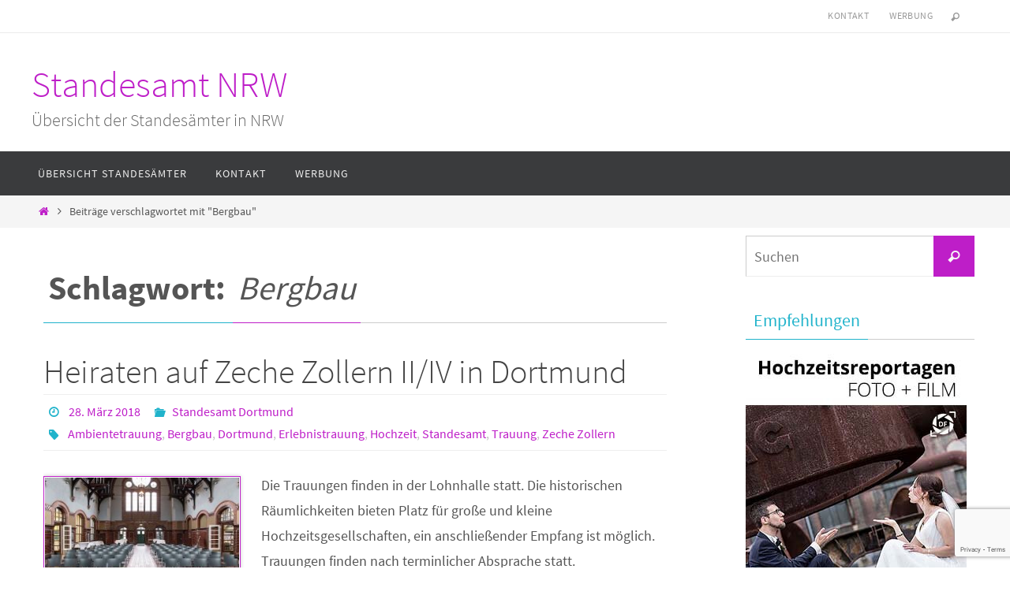

--- FILE ---
content_type: text/html; charset=UTF-8
request_url: https://nrw-standesamt.de/tag/bergbau/
body_size: 14554
content:
<!DOCTYPE html>
<html lang="de">
<head>
<meta name="viewport" content="width=device-width, user-scalable=no, initial-scale=1.0, minimum-scale=1.0, maximum-scale=1.0">
<meta http-equiv="Content-Type" content="text/html; charset=UTF-8" />
<link rel="profile" href="http://gmpg.org/xfn/11" />
<link rel="pingback" href="https://nrw-standesamt.de/xmlrpc.php" />
<title>Bergbau &#8211; Standesamt NRW</title>
<meta name='robots' content='max-image-preview:large' />
	<style>img:is([sizes="auto" i], [sizes^="auto," i]) { contain-intrinsic-size: 3000px 1500px }</style>
	<link rel="alternate" type="application/rss+xml" title="Standesamt NRW &raquo; Feed" href="https://nrw-standesamt.de/feed/" />
<link rel="alternate" type="application/rss+xml" title="Standesamt NRW &raquo; Bergbau Schlagwort-Feed" href="https://nrw-standesamt.de/tag/bergbau/feed/" />
<script type="text/javascript">
/* <![CDATA[ */
window._wpemojiSettings = {"baseUrl":"https:\/\/s.w.org\/images\/core\/emoji\/16.0.1\/72x72\/","ext":".png","svgUrl":"https:\/\/s.w.org\/images\/core\/emoji\/16.0.1\/svg\/","svgExt":".svg","source":{"concatemoji":"https:\/\/nrw-standesamt.de\/wp-includes\/js\/wp-emoji-release.min.js?ver=6.8.3"}};
/*! This file is auto-generated */
!function(s,n){var o,i,e;function c(e){try{var t={supportTests:e,timestamp:(new Date).valueOf()};sessionStorage.setItem(o,JSON.stringify(t))}catch(e){}}function p(e,t,n){e.clearRect(0,0,e.canvas.width,e.canvas.height),e.fillText(t,0,0);var t=new Uint32Array(e.getImageData(0,0,e.canvas.width,e.canvas.height).data),a=(e.clearRect(0,0,e.canvas.width,e.canvas.height),e.fillText(n,0,0),new Uint32Array(e.getImageData(0,0,e.canvas.width,e.canvas.height).data));return t.every(function(e,t){return e===a[t]})}function u(e,t){e.clearRect(0,0,e.canvas.width,e.canvas.height),e.fillText(t,0,0);for(var n=e.getImageData(16,16,1,1),a=0;a<n.data.length;a++)if(0!==n.data[a])return!1;return!0}function f(e,t,n,a){switch(t){case"flag":return n(e,"\ud83c\udff3\ufe0f\u200d\u26a7\ufe0f","\ud83c\udff3\ufe0f\u200b\u26a7\ufe0f")?!1:!n(e,"\ud83c\udde8\ud83c\uddf6","\ud83c\udde8\u200b\ud83c\uddf6")&&!n(e,"\ud83c\udff4\udb40\udc67\udb40\udc62\udb40\udc65\udb40\udc6e\udb40\udc67\udb40\udc7f","\ud83c\udff4\u200b\udb40\udc67\u200b\udb40\udc62\u200b\udb40\udc65\u200b\udb40\udc6e\u200b\udb40\udc67\u200b\udb40\udc7f");case"emoji":return!a(e,"\ud83e\udedf")}return!1}function g(e,t,n,a){var r="undefined"!=typeof WorkerGlobalScope&&self instanceof WorkerGlobalScope?new OffscreenCanvas(300,150):s.createElement("canvas"),o=r.getContext("2d",{willReadFrequently:!0}),i=(o.textBaseline="top",o.font="600 32px Arial",{});return e.forEach(function(e){i[e]=t(o,e,n,a)}),i}function t(e){var t=s.createElement("script");t.src=e,t.defer=!0,s.head.appendChild(t)}"undefined"!=typeof Promise&&(o="wpEmojiSettingsSupports",i=["flag","emoji"],n.supports={everything:!0,everythingExceptFlag:!0},e=new Promise(function(e){s.addEventListener("DOMContentLoaded",e,{once:!0})}),new Promise(function(t){var n=function(){try{var e=JSON.parse(sessionStorage.getItem(o));if("object"==typeof e&&"number"==typeof e.timestamp&&(new Date).valueOf()<e.timestamp+604800&&"object"==typeof e.supportTests)return e.supportTests}catch(e){}return null}();if(!n){if("undefined"!=typeof Worker&&"undefined"!=typeof OffscreenCanvas&&"undefined"!=typeof URL&&URL.createObjectURL&&"undefined"!=typeof Blob)try{var e="postMessage("+g.toString()+"("+[JSON.stringify(i),f.toString(),p.toString(),u.toString()].join(",")+"));",a=new Blob([e],{type:"text/javascript"}),r=new Worker(URL.createObjectURL(a),{name:"wpTestEmojiSupports"});return void(r.onmessage=function(e){c(n=e.data),r.terminate(),t(n)})}catch(e){}c(n=g(i,f,p,u))}t(n)}).then(function(e){for(var t in e)n.supports[t]=e[t],n.supports.everything=n.supports.everything&&n.supports[t],"flag"!==t&&(n.supports.everythingExceptFlag=n.supports.everythingExceptFlag&&n.supports[t]);n.supports.everythingExceptFlag=n.supports.everythingExceptFlag&&!n.supports.flag,n.DOMReady=!1,n.readyCallback=function(){n.DOMReady=!0}}).then(function(){return e}).then(function(){var e;n.supports.everything||(n.readyCallback(),(e=n.source||{}).concatemoji?t(e.concatemoji):e.wpemoji&&e.twemoji&&(t(e.twemoji),t(e.wpemoji)))}))}((window,document),window._wpemojiSettings);
/* ]]> */
</script>
<style id='wp-emoji-styles-inline-css' type='text/css'>

	img.wp-smiley, img.emoji {
		display: inline !important;
		border: none !important;
		box-shadow: none !important;
		height: 1em !important;
		width: 1em !important;
		margin: 0 0.07em !important;
		vertical-align: -0.1em !important;
		background: none !important;
		padding: 0 !important;
	}
</style>
<link rel='stylesheet' id='wp-block-library-css' href='https://nrw-standesamt.de/wp-includes/css/dist/block-library/style.min.css?ver=6.8.3' type='text/css' media='all' />
<style id='classic-theme-styles-inline-css' type='text/css'>
/*! This file is auto-generated */
.wp-block-button__link{color:#fff;background-color:#32373c;border-radius:9999px;box-shadow:none;text-decoration:none;padding:calc(.667em + 2px) calc(1.333em + 2px);font-size:1.125em}.wp-block-file__button{background:#32373c;color:#fff;text-decoration:none}
</style>
<style id='global-styles-inline-css' type='text/css'>
:root{--wp--preset--aspect-ratio--square: 1;--wp--preset--aspect-ratio--4-3: 4/3;--wp--preset--aspect-ratio--3-4: 3/4;--wp--preset--aspect-ratio--3-2: 3/2;--wp--preset--aspect-ratio--2-3: 2/3;--wp--preset--aspect-ratio--16-9: 16/9;--wp--preset--aspect-ratio--9-16: 9/16;--wp--preset--color--black: #000000;--wp--preset--color--cyan-bluish-gray: #abb8c3;--wp--preset--color--white: #ffffff;--wp--preset--color--pale-pink: #f78da7;--wp--preset--color--vivid-red: #cf2e2e;--wp--preset--color--luminous-vivid-orange: #ff6900;--wp--preset--color--luminous-vivid-amber: #fcb900;--wp--preset--color--light-green-cyan: #7bdcb5;--wp--preset--color--vivid-green-cyan: #00d084;--wp--preset--color--pale-cyan-blue: #8ed1fc;--wp--preset--color--vivid-cyan-blue: #0693e3;--wp--preset--color--vivid-purple: #9b51e0;--wp--preset--gradient--vivid-cyan-blue-to-vivid-purple: linear-gradient(135deg,rgba(6,147,227,1) 0%,rgb(155,81,224) 100%);--wp--preset--gradient--light-green-cyan-to-vivid-green-cyan: linear-gradient(135deg,rgb(122,220,180) 0%,rgb(0,208,130) 100%);--wp--preset--gradient--luminous-vivid-amber-to-luminous-vivid-orange: linear-gradient(135deg,rgba(252,185,0,1) 0%,rgba(255,105,0,1) 100%);--wp--preset--gradient--luminous-vivid-orange-to-vivid-red: linear-gradient(135deg,rgba(255,105,0,1) 0%,rgb(207,46,46) 100%);--wp--preset--gradient--very-light-gray-to-cyan-bluish-gray: linear-gradient(135deg,rgb(238,238,238) 0%,rgb(169,184,195) 100%);--wp--preset--gradient--cool-to-warm-spectrum: linear-gradient(135deg,rgb(74,234,220) 0%,rgb(151,120,209) 20%,rgb(207,42,186) 40%,rgb(238,44,130) 60%,rgb(251,105,98) 80%,rgb(254,248,76) 100%);--wp--preset--gradient--blush-light-purple: linear-gradient(135deg,rgb(255,206,236) 0%,rgb(152,150,240) 100%);--wp--preset--gradient--blush-bordeaux: linear-gradient(135deg,rgb(254,205,165) 0%,rgb(254,45,45) 50%,rgb(107,0,62) 100%);--wp--preset--gradient--luminous-dusk: linear-gradient(135deg,rgb(255,203,112) 0%,rgb(199,81,192) 50%,rgb(65,88,208) 100%);--wp--preset--gradient--pale-ocean: linear-gradient(135deg,rgb(255,245,203) 0%,rgb(182,227,212) 50%,rgb(51,167,181) 100%);--wp--preset--gradient--electric-grass: linear-gradient(135deg,rgb(202,248,128) 0%,rgb(113,206,126) 100%);--wp--preset--gradient--midnight: linear-gradient(135deg,rgb(2,3,129) 0%,rgb(40,116,252) 100%);--wp--preset--font-size--small: 13px;--wp--preset--font-size--medium: 20px;--wp--preset--font-size--large: 36px;--wp--preset--font-size--x-large: 42px;--wp--preset--spacing--20: 0.44rem;--wp--preset--spacing--30: 0.67rem;--wp--preset--spacing--40: 1rem;--wp--preset--spacing--50: 1.5rem;--wp--preset--spacing--60: 2.25rem;--wp--preset--spacing--70: 3.38rem;--wp--preset--spacing--80: 5.06rem;--wp--preset--shadow--natural: 6px 6px 9px rgba(0, 0, 0, 0.2);--wp--preset--shadow--deep: 12px 12px 50px rgba(0, 0, 0, 0.4);--wp--preset--shadow--sharp: 6px 6px 0px rgba(0, 0, 0, 0.2);--wp--preset--shadow--outlined: 6px 6px 0px -3px rgba(255, 255, 255, 1), 6px 6px rgba(0, 0, 0, 1);--wp--preset--shadow--crisp: 6px 6px 0px rgba(0, 0, 0, 1);}:where(.is-layout-flex){gap: 0.5em;}:where(.is-layout-grid){gap: 0.5em;}body .is-layout-flex{display: flex;}.is-layout-flex{flex-wrap: wrap;align-items: center;}.is-layout-flex > :is(*, div){margin: 0;}body .is-layout-grid{display: grid;}.is-layout-grid > :is(*, div){margin: 0;}:where(.wp-block-columns.is-layout-flex){gap: 2em;}:where(.wp-block-columns.is-layout-grid){gap: 2em;}:where(.wp-block-post-template.is-layout-flex){gap: 1.25em;}:where(.wp-block-post-template.is-layout-grid){gap: 1.25em;}.has-black-color{color: var(--wp--preset--color--black) !important;}.has-cyan-bluish-gray-color{color: var(--wp--preset--color--cyan-bluish-gray) !important;}.has-white-color{color: var(--wp--preset--color--white) !important;}.has-pale-pink-color{color: var(--wp--preset--color--pale-pink) !important;}.has-vivid-red-color{color: var(--wp--preset--color--vivid-red) !important;}.has-luminous-vivid-orange-color{color: var(--wp--preset--color--luminous-vivid-orange) !important;}.has-luminous-vivid-amber-color{color: var(--wp--preset--color--luminous-vivid-amber) !important;}.has-light-green-cyan-color{color: var(--wp--preset--color--light-green-cyan) !important;}.has-vivid-green-cyan-color{color: var(--wp--preset--color--vivid-green-cyan) !important;}.has-pale-cyan-blue-color{color: var(--wp--preset--color--pale-cyan-blue) !important;}.has-vivid-cyan-blue-color{color: var(--wp--preset--color--vivid-cyan-blue) !important;}.has-vivid-purple-color{color: var(--wp--preset--color--vivid-purple) !important;}.has-black-background-color{background-color: var(--wp--preset--color--black) !important;}.has-cyan-bluish-gray-background-color{background-color: var(--wp--preset--color--cyan-bluish-gray) !important;}.has-white-background-color{background-color: var(--wp--preset--color--white) !important;}.has-pale-pink-background-color{background-color: var(--wp--preset--color--pale-pink) !important;}.has-vivid-red-background-color{background-color: var(--wp--preset--color--vivid-red) !important;}.has-luminous-vivid-orange-background-color{background-color: var(--wp--preset--color--luminous-vivid-orange) !important;}.has-luminous-vivid-amber-background-color{background-color: var(--wp--preset--color--luminous-vivid-amber) !important;}.has-light-green-cyan-background-color{background-color: var(--wp--preset--color--light-green-cyan) !important;}.has-vivid-green-cyan-background-color{background-color: var(--wp--preset--color--vivid-green-cyan) !important;}.has-pale-cyan-blue-background-color{background-color: var(--wp--preset--color--pale-cyan-blue) !important;}.has-vivid-cyan-blue-background-color{background-color: var(--wp--preset--color--vivid-cyan-blue) !important;}.has-vivid-purple-background-color{background-color: var(--wp--preset--color--vivid-purple) !important;}.has-black-border-color{border-color: var(--wp--preset--color--black) !important;}.has-cyan-bluish-gray-border-color{border-color: var(--wp--preset--color--cyan-bluish-gray) !important;}.has-white-border-color{border-color: var(--wp--preset--color--white) !important;}.has-pale-pink-border-color{border-color: var(--wp--preset--color--pale-pink) !important;}.has-vivid-red-border-color{border-color: var(--wp--preset--color--vivid-red) !important;}.has-luminous-vivid-orange-border-color{border-color: var(--wp--preset--color--luminous-vivid-orange) !important;}.has-luminous-vivid-amber-border-color{border-color: var(--wp--preset--color--luminous-vivid-amber) !important;}.has-light-green-cyan-border-color{border-color: var(--wp--preset--color--light-green-cyan) !important;}.has-vivid-green-cyan-border-color{border-color: var(--wp--preset--color--vivid-green-cyan) !important;}.has-pale-cyan-blue-border-color{border-color: var(--wp--preset--color--pale-cyan-blue) !important;}.has-vivid-cyan-blue-border-color{border-color: var(--wp--preset--color--vivid-cyan-blue) !important;}.has-vivid-purple-border-color{border-color: var(--wp--preset--color--vivid-purple) !important;}.has-vivid-cyan-blue-to-vivid-purple-gradient-background{background: var(--wp--preset--gradient--vivid-cyan-blue-to-vivid-purple) !important;}.has-light-green-cyan-to-vivid-green-cyan-gradient-background{background: var(--wp--preset--gradient--light-green-cyan-to-vivid-green-cyan) !important;}.has-luminous-vivid-amber-to-luminous-vivid-orange-gradient-background{background: var(--wp--preset--gradient--luminous-vivid-amber-to-luminous-vivid-orange) !important;}.has-luminous-vivid-orange-to-vivid-red-gradient-background{background: var(--wp--preset--gradient--luminous-vivid-orange-to-vivid-red) !important;}.has-very-light-gray-to-cyan-bluish-gray-gradient-background{background: var(--wp--preset--gradient--very-light-gray-to-cyan-bluish-gray) !important;}.has-cool-to-warm-spectrum-gradient-background{background: var(--wp--preset--gradient--cool-to-warm-spectrum) !important;}.has-blush-light-purple-gradient-background{background: var(--wp--preset--gradient--blush-light-purple) !important;}.has-blush-bordeaux-gradient-background{background: var(--wp--preset--gradient--blush-bordeaux) !important;}.has-luminous-dusk-gradient-background{background: var(--wp--preset--gradient--luminous-dusk) !important;}.has-pale-ocean-gradient-background{background: var(--wp--preset--gradient--pale-ocean) !important;}.has-electric-grass-gradient-background{background: var(--wp--preset--gradient--electric-grass) !important;}.has-midnight-gradient-background{background: var(--wp--preset--gradient--midnight) !important;}.has-small-font-size{font-size: var(--wp--preset--font-size--small) !important;}.has-medium-font-size{font-size: var(--wp--preset--font-size--medium) !important;}.has-large-font-size{font-size: var(--wp--preset--font-size--large) !important;}.has-x-large-font-size{font-size: var(--wp--preset--font-size--x-large) !important;}
:where(.wp-block-post-template.is-layout-flex){gap: 1.25em;}:where(.wp-block-post-template.is-layout-grid){gap: 1.25em;}
:where(.wp-block-columns.is-layout-flex){gap: 2em;}:where(.wp-block-columns.is-layout-grid){gap: 2em;}
:root :where(.wp-block-pullquote){font-size: 1.5em;line-height: 1.6;}
</style>
<link rel='stylesheet' id='contact-form-7-css' href='https://nrw-standesamt.de/wp-content/plugins/contact-form-7/includes/css/styles.css?ver=6.1' type='text/css' media='all' />
<link rel='stylesheet' id='ngg_trigger_buttons-css' href='https://nrw-standesamt.de/wp-content/plugins/nextgen-gallery/static/GalleryDisplay/trigger_buttons.css?ver=3.59.12' type='text/css' media='all' />
<link rel='stylesheet' id='shutter-0-css' href='https://nrw-standesamt.de/wp-content/plugins/nextgen-gallery/static/Lightbox/shutter/shutter.css?ver=3.59.12' type='text/css' media='all' />
<link rel='stylesheet' id='fontawesome_v4_shim_style-css' href='https://nrw-standesamt.de/wp-content/plugins/nextgen-gallery/static/FontAwesome/css/v4-shims.min.css?ver=6.8.3' type='text/css' media='all' />
<link rel='stylesheet' id='fontawesome-css' href='https://nrw-standesamt.de/wp-content/plugins/nextgen-gallery/static/FontAwesome/css/all.min.css?ver=6.8.3' type='text/css' media='all' />
<link rel='stylesheet' id='nextgen_pagination_style-css' href='https://nrw-standesamt.de/wp-content/plugins/nextgen-gallery/static/GalleryDisplay/pagination_style.css?ver=3.59.12' type='text/css' media='all' />
<link rel='stylesheet' id='nextgen_basic_thumbnails_style-css' href='https://nrw-standesamt.de/wp-content/plugins/nextgen-gallery/static/Thumbnails/nextgen_basic_thumbnails.css?ver=3.59.12' type='text/css' media='all' />
<link rel='stylesheet' id='nirvana-fonts-css' href='https://nrw-standesamt.de/wp-content/themes/nirvana/fonts/fontfaces.css?ver=1.6.4' type='text/css' media='all' />
<link rel='stylesheet' id='nirvana-style-css' href='https://nrw-standesamt.de/wp-content/themes/nirvana/style.css?ver=1.6.4' type='text/css' media='all' />
<style id='nirvana-style-inline-css' type='text/css'>
 #header-container { width: 1200px; } #header-container, #access >.menu, #forbottom, #colophon, #footer-widget-area, #topbar-inner, .ppbox, #pp-afterslider #container, #breadcrumbs-box { max-width: 1200px; } @media (max-width: 800px) { #header-container {position: relative; } #branding {height: auto; } } #container.one-column { } #container.two-columns-right #secondary { width: 300px; float:right; } #container.two-columns-right #content { width: 760px; float: left; } /* fallback */ #container.two-columns-right #content { width: calc(100% - 380px); float: left; } #container.two-columns-left #primary { width: 300px; float: left; } #container.two-columns-left #content { width: 760px; float: right; } /* fallback */ #container.two-columns-left #content { width: -moz-calc(100% - 380px); float: right; width: -webkit-calc(100% - 380px ); width: calc(100% - 380px); } #container.three-columns-right .sidey { width: 150px; float: left; } #container.three-columns-right #primary { margin-left: 80px; margin-right: 80px; } #container.three-columns-right #content { width: 680px; float: left; } /* fallback */ #container.three-columns-right #content { width: -moz-calc(100% - 460px); float: left; width: -webkit-calc(100% - 460px); width: calc(100% - 460px); } #container.three-columns-left .sidey { width: 150px; float: left; } #container.three-columns-left #secondary{ margin-left: 80px; margin-right: 80px; } #container.three-columns-left #content { width: 680px; float: right;} /* fallback */ #container.three-columns-left #content { width: -moz-calc(100% - 460px); float: right; width: -webkit-calc(100% - 460px); width: calc(100% - 460px); } #container.three-columns-sided .sidey { width: 150px; float: left; } #container.three-columns-sided #secondary{ float:right; } #container.three-columns-sided #content { width: 680px; float: right; /* fallback */ width: -moz-calc(100% - 460px); float: right; width: -webkit-calc(100% - 460px); float: right; width: calc(100% - 460px); float: right; margin: 0 230px 0 -1140px; } body { font-family: "Source Sans Pro"; } #content h1.entry-title a, #content h2.entry-title a, #content h1.entry-title, #content h2.entry-title { font-family: inherit; } .widget-title, .widget-title a { line-height: normal; font-family: inherit; } .widget-container, .widget-container a { font-family: inherit; } .entry-content h1, .entry-content h2, .entry-content h3, .entry-content h4, .entry-content h5, .entry-content h6, .nivo-caption h2, #front-text1 h1, #front-text2 h1, h3.column-header-image, #comments #reply-title { font-family: inherit; } #site-title span a { font-family: inherit; } #access ul li a, #access ul li a span { font-family: inherit; } /* general */ body { color: #555555; background-color: #FFFFFF } a { color: #be1ec8; } a:hover, .entry-meta span a:hover, .comments-link a:hover, body.coldisplay2 #front-columns a:active { color: #20b3cb; } a:active { background-color: #20b3cb; color: #FFFFFF; } .entry-meta a:hover, .widget-container a:hover, .footer2 a:hover { border-bottom-color: #CCCCCC; } .sticky h2.entry-title a { background-color: #be1ec8; color: #FFFFFF; } #header { ; } #site-title span a { color: #be1ec8; } #site-description { color: #666666; } .socials a:hover .socials-hover { background-color: #20b3cb; } .socials .socials-hover { background-color: #ADBF2D; } /* Main menu top level */ #access a, #nav-toggle span { color: #EEEEEE; } #access, #nav-toggle, #access ul li { background-color: #3A3B3D; } #access > .menu > ul > li > a > span { } #access ul li:hover { background-color: #be1ec8; color: #FFFFFF; } #access ul > li.current_page_item , #access ul > li.current-menu-item, #access ul > li.current_page_ancestor , #access ul > li.current-menu-ancestor { background-color: #47484a; } /* Main menu Submenus */ #access ul ul li, #access ul ul { background-color: #be1ec8; } #access ul ul li a { color: #FFFFFF; } #access ul ul li:hover { background-color: #cc2cd6; } #breadcrumbs { background-color: #f5f5f5; } #access ul ul li.current_page_item, #access ul ul li.current-menu-item, #access ul ul li.current_page_ancestor, #access ul ul li.current-menu-ancestor { background-color: #cc2cd6; } /* top menu */ #topbar { background-color: #FFFFFF; border-bottom-color: #ebebeb; } .menu-header-search .searchform { background: #F7F7F7; } .topmenu ul li a, .search-icon:before { color: #999999; } .topmenu ul li a:hover { background-color: #efefef; } .search-icon:hover:before { color: #be1ec8; } /* main */ #main { background-color: #FFFFFF; } #author-info, .page-title, #entry-author-info { border-color: #CCCCCC; } .page-title-text { border-color: #20b3cb; } .page-title span { border-color: #be1ec8; } #entry-author-info #author-avatar, #author-info #author-avatar { border-color: #EEEEEE; } .avatar-container:before { background-color: #20b3cb; } .sidey .widget-container { color: #555555; ; } .sidey .widget-title { color: #20b3cb; ; border-color: #CCCCCC; } .sidey .widget-container a { ; } .sidey .widget-container a:hover { ; } .widget-title span { border-color: #20b3cb; } .entry-content h1, .entry-content h2, .entry-content h3, .entry-content h4, .entry-content h5, .entry-content h6 { color: #444444; } .entry-title, .entry-title a{ color: #444444; } .entry-title a:hover { color: #000000; } #content span.entry-format { color: #CCCCCC; } /* footer */ #footer { color: #AAAAAA; background-color: #F5F5F5; } #footer2 { color: #AAAAAA; background-color: #3A3B3D; } #sfooter-full { background-color: #353638; } .footermenu ul li { border-color: #494a4c; } .footermenu ul li:hover { border-color: #5d5e60; } #colophon a { ; } #colophon a:hover { ; } #footer2 a, .footermenu ul li:after { ; } #footer2 a:hover { ; } #footer .widget-container { color: #555555; ; } #footer .widget-title { color: #20b3cb; ; border-color:#CCCCCC; } /* buttons */ a.continue-reading-link { color: #be1ec8; border-color: #be1ec8; } a.continue-reading-link:hover { background-color: #be1ec8; color: #FFFFFF; } #cryout_ajax_more_trigger { border: 1px solid #CCCCCC; } #cryout_ajax_more_trigger:hover { background-color: #F7F7F7; } a.continue-reading-link i.crycon-right-dir { color: #be1ec8 } a.continue-reading-link:hover i.crycon-right-dir { color: #FFFFFF } .page-link a, .page-link > span > em { border-color: #CCCCCC } .columnmore a { background: #20b3cb; color:#F7F7F7 } .columnmore a:hover { background: #be1ec8; } .file, .button, input[type="submit"], input[type="reset"], #respond .form-submit input#submit { background-color: #FFFFFF; border-color: #CCCCCC; } .button:hover, #respond .form-submit input#submit:hover { background-color: #F7F7F7; } .entry-content tr th, .entry-content thead th { color: #444444; } .entry-content tr th { background-color: #be1ec8; color:#FFFFFF; } .entry-content tr.even { background-color: #F7F7F7; } hr { border-color: #EEEEEE; } input[type="text"], input[type="password"], input[type="email"], input[type="color"], input[type="date"], input[type="datetime"], input[type="datetime-local"], input[type="month"], input[type="number"], input[type="range"], input[type="search"], input[type="tel"], input[type="time"], input[type="url"], input[type="week"], textarea, select { border-color: #CCCCCC #EEEEEE #EEEEEE #CCCCCC; color: #555555; } input[type="submit"], input[type="reset"] { color: #555555; } input[type="text"]:hover, input[type="password"]:hover, input[type="email"]:hover, input[type="color"]:hover, input[type="date"]:hover, input[type="datetime"]:hover, input[type="datetime-local"]:hover, input[type="month"]:hover, input[type="number"]:hover, input[type="range"]:hover, input[type="search"]:hover, input[type="tel"]:hover, input[type="time"]:hover, input[type="url"]:hover, input[type="week"]:hover, textarea:hover { background-color: rgba(247,247,247,0.4); } .entry-content pre { background-color: #F7F7F7; border-color: rgba(190,30,200,0.1); } abbr, acronym { border-color: #555555; } .comment-meta a { color: #999999; } #respond .form-allowed-tags { color: #999999; } .comment .reply a { border-color: #EEEEEE; } .comment .reply a:hover { color: #be1ec8; } .entry-meta { border-color: #EEEEEE; } .entry-meta .crycon-metas:before { color: #20b3cb; } .entry-meta span a, .comments-link a { ; } .entry-meta span a:hover, .comments-link a:hover { ; } .entry-meta span, .entry-utility span, .footer-tags { color: #c1c1c1; } .nav-next a, .nav-previous a{ background-color:#f8f8f8; } .nav-next a:hover, .nav-previous a:hover { background-color: #be1ec8; color:#FFFFFF; } .pagination { border-color: #ededed; } .pagination a:hover { background-color: #20b3cb; color: #FFFFFF; } h3#comments-title { border-color: #CCCCCC; } h3#comments-title span { background-color: #be1ec8; color: #FFFFFF; } .comment-details { border-color: #EEEEEE; } .searchform input[type="text"] { color: #999999; } .searchform:after { background-color: #be1ec8; } .searchform:hover:after { background-color: #20b3cb; } .searchsubmit[type="submit"]{ color: #F7F7F7; } li.menu-main-search .searchform .s { background-color: #FFFFFF; } li.menu-main-search .searchsubmit[type="submit"] { color: #999999; } .caption-accented .wp-caption { background-color:rgba(190,30,200,0.8); color:#FFFFFF; } .nirvana-image-one .entry-content img[class*='align'], .nirvana-image-one .entry-summary img[class*='align'], .nirvana-image-two .entry-content img[class*='align'], .nirvana-image-two .entry-summary img[class*='align'] .nirvana-image-one .entry-content [class*='wp-block'][class*='align'] img, .nirvana-image-one .entry-summary [class*='wp-block'][class*='align'] img, .nirvana-image-two .entry-content [class*='wp-block'][class*='align'] img, .nirvana-image-two .entry-summary [class*='wp-block'][class*='align'] img { border-color: #be1ec8; } html { font-size: 18px; line-height: 1.8; } .entry-content, .entry-summary, .ppbox { text-align:inherit ; } .entry-content, .entry-summary, .widget-container, .ppbox, .navigation { ; } #content h1.entry-title, #content h2.entry-title, .woocommerce-page h1.page-title { font-size: 42px; } .widget-title, .widget-title a { font-size: 22px; } .widget-container, .widget-container a { font-size: 18px; } #content h1, #pp-afterslider h1 { font-size: 42px; } #content h2, #pp-afterslider h2 { font-size: 36px; } #content h3, #pp-afterslider h3 { font-size: 31px; } #content h4, #pp-afterslider h4 { font-size: 26px; } #content h5, #pp-afterslider h5 { font-size: 21px; } #content h6, #pp-afterslider h6 { font-size: 16px; } #site-title span a { font-size: 46px; } #access ul li a { font-size: 14px; } #access ul ul ul a { font-size: 13px; } .nocomments, .nocomments2 { display: none; } .comments-link span { display: none; } article footer.entry-meta { display: none; } .entry-content p, .entry-content ul, .entry-content ol, .entry-content dd, .entry-content pre, .entry-content hr, .commentlist p, .entry-summary p { margin-bottom: 1.0em; } #header-container > div { margin: 35px 0 0 0px; } #toTop:hover .crycon-back2top:before { color: #20b3cb; } #main { margin-top: 5px; } #forbottom { padding-left: 0px; padding-right: 0px; } #header-widget-area { width: 33%; } #branding { height:150px; } 
/* Nirvana Custom CSS */
</style>
<link rel='stylesheet' id='nirvana-mobile-css' href='https://nrw-standesamt.de/wp-content/themes/nirvana/styles/style-mobile.css?ver=1.6.4' type='text/css' media='all' />
<style id='akismet-widget-style-inline-css' type='text/css'>

			.a-stats {
				--akismet-color-mid-green: #357b49;
				--akismet-color-white: #fff;
				--akismet-color-light-grey: #f6f7f7;

				max-width: 350px;
				width: auto;
			}

			.a-stats * {
				all: unset;
				box-sizing: border-box;
			}

			.a-stats strong {
				font-weight: 600;
			}

			.a-stats a.a-stats__link,
			.a-stats a.a-stats__link:visited,
			.a-stats a.a-stats__link:active {
				background: var(--akismet-color-mid-green);
				border: none;
				box-shadow: none;
				border-radius: 8px;
				color: var(--akismet-color-white);
				cursor: pointer;
				display: block;
				font-family: -apple-system, BlinkMacSystemFont, 'Segoe UI', 'Roboto', 'Oxygen-Sans', 'Ubuntu', 'Cantarell', 'Helvetica Neue', sans-serif;
				font-weight: 500;
				padding: 12px;
				text-align: center;
				text-decoration: none;
				transition: all 0.2s ease;
			}

			/* Extra specificity to deal with TwentyTwentyOne focus style */
			.widget .a-stats a.a-stats__link:focus {
				background: var(--akismet-color-mid-green);
				color: var(--akismet-color-white);
				text-decoration: none;
			}

			.a-stats a.a-stats__link:hover {
				filter: brightness(110%);
				box-shadow: 0 4px 12px rgba(0, 0, 0, 0.06), 0 0 2px rgba(0, 0, 0, 0.16);
			}

			.a-stats .count {
				color: var(--akismet-color-white);
				display: block;
				font-size: 1.5em;
				line-height: 1.4;
				padding: 0 13px;
				white-space: nowrap;
			}
		
</style>
<link rel='stylesheet' id='sp-dsgvo_twbs4_grid-css' href='https://nrw-standesamt.de/wp-content/plugins/shapepress-dsgvo/public/css/bootstrap-grid.min.css?ver=3.1.34' type='text/css' media='all' />
<link rel='stylesheet' id='sp-dsgvo-css' href='https://nrw-standesamt.de/wp-content/plugins/shapepress-dsgvo/public/css/sp-dsgvo-public.min.css?ver=3.1.34' type='text/css' media='all' />
<link rel='stylesheet' id='sp-dsgvo_popup-css' href='https://nrw-standesamt.de/wp-content/plugins/shapepress-dsgvo/public/css/sp-dsgvo-popup.min.css?ver=3.1.34' type='text/css' media='all' />
<link rel='stylesheet' id='simplebar-css' href='https://nrw-standesamt.de/wp-content/plugins/shapepress-dsgvo/public/css/simplebar.min.css?ver=6.8.3' type='text/css' media='all' />
<script type="text/javascript" src="https://nrw-standesamt.de/wp-includes/js/jquery/jquery.min.js?ver=3.7.1" id="jquery-core-js"></script>
<script type="text/javascript" src="https://nrw-standesamt.de/wp-includes/js/jquery/jquery-migrate.min.js?ver=3.4.1" id="jquery-migrate-js"></script>
<script type="text/javascript" id="photocrati_ajax-js-extra">
/* <![CDATA[ */
var photocrati_ajax = {"url":"https:\/\/nrw-standesamt.de\/index.php?photocrati_ajax=1","rest_url":"https:\/\/nrw-standesamt.de\/wp-json\/","wp_home_url":"https:\/\/nrw-standesamt.de","wp_site_url":"https:\/\/nrw-standesamt.de","wp_root_url":"https:\/\/nrw-standesamt.de","wp_plugins_url":"https:\/\/nrw-standesamt.de\/wp-content\/plugins","wp_content_url":"https:\/\/nrw-standesamt.de\/wp-content","wp_includes_url":"https:\/\/nrw-standesamt.de\/wp-includes\/","ngg_param_slug":"nggallery","rest_nonce":"2bf07b04ba"};
/* ]]> */
</script>
<script type="text/javascript" src="https://nrw-standesamt.de/wp-content/plugins/nextgen-gallery/static/Legacy/ajax.min.js?ver=3.59.12" id="photocrati_ajax-js"></script>
<script type="text/javascript" src="https://nrw-standesamt.de/wp-content/plugins/nextgen-gallery/static/FontAwesome/js/v4-shims.min.js?ver=5.3.1" id="fontawesome_v4_shim-js"></script>
<script type="text/javascript" defer crossorigin="anonymous" data-auto-replace-svg="false" data-keep-original-source="false" data-search-pseudo-elements src="https://nrw-standesamt.de/wp-content/plugins/nextgen-gallery/static/FontAwesome/js/all.min.js?ver=5.3.1" id="fontawesome-js"></script>
<script type="text/javascript" src="https://nrw-standesamt.de/wp-content/plugins/nextgen-gallery/static/Thumbnails/nextgen_basic_thumbnails.js?ver=3.59.12" id="nextgen_basic_thumbnails_script-js"></script>
<script type="text/javascript" id="sp-dsgvo-js-extra">
/* <![CDATA[ */
var spDsgvoGeneralConfig = {"ajaxUrl":"https:\/\/nrw-standesamt.de\/wp-admin\/admin-ajax.php","wpJsonUrl":"https:\/\/nrw-standesamt.de\/wp-json\/legalweb\/v1\/","cookieName":"sp_dsgvo_cookie_settings","cookieVersion":"0","cookieLifeTime":"2592000","cookieLifeTimeDismiss":"86400","locale":"de_DE","privacyPolicyPageId":"1058","privacyPolicyPageUrl":"https:\/\/nrw-standesamt.de\/datenschutz\/","imprintPageId":"0","imprintPageUrl":"https:\/\/nrw-standesamt.de\/heiraten-auf-zeche-zollern-ii-iv-in-dortmund\/2018\/03\/28\/","showNoticeOnClose":"0","initialDisplayType":"none","allIntegrationSlugs":[],"noticeHideEffect":"none","noticeOnScroll":"","noticeOnScrollOffset":"100","currentPageId":"1094","forceCookieInfo":"0","clientSideBlocking":"0"};
var spDsgvoIntegrationConfig = [];
/* ]]> */
</script>
<script type="text/javascript" src="https://nrw-standesamt.de/wp-content/plugins/shapepress-dsgvo/public/js/sp-dsgvo-public.min.js?ver=3.1.34" id="sp-dsgvo-js"></script>
<link rel="https://api.w.org/" href="https://nrw-standesamt.de/wp-json/" /><link rel="alternate" title="JSON" type="application/json" href="https://nrw-standesamt.de/wp-json/wp/v2/tags/41" /><link rel="EditURI" type="application/rsd+xml" title="RSD" href="https://nrw-standesamt.de/xmlrpc.php?rsd" />
<meta name="generator" content="WordPress 6.8.3" />
<style>
    .sp-dsgvo-blocked-embedding-placeholder
    {
        color: #313334;
                    background: linear-gradient(90deg, #e3ffe7 0%, #d9e7ff 100%);            }

    a.sp-dsgvo-blocked-embedding-button-enable,
    a.sp-dsgvo-blocked-embedding-button-enable:hover,
    a.sp-dsgvo-blocked-embedding-button-enable:active {
        color: #313334;
        border-color: #313334;
        border-width: 2px;
    }

            .wp-embed-aspect-16-9 .sp-dsgvo-blocked-embedding-placeholder,
        .vc_video-aspect-ratio-169 .sp-dsgvo-blocked-embedding-placeholder,
        .elementor-aspect-ratio-169 .sp-dsgvo-blocked-embedding-placeholder{
            margin-top: -56.25%; /*16:9*/
        }

        .wp-embed-aspect-4-3 .sp-dsgvo-blocked-embedding-placeholder,
        .vc_video-aspect-ratio-43 .sp-dsgvo-blocked-embedding-placeholder,
        .elementor-aspect-ratio-43 .sp-dsgvo-blocked-embedding-placeholder{
            margin-top: -75%;
        }

        .wp-embed-aspect-3-2 .sp-dsgvo-blocked-embedding-placeholder,
        .vc_video-aspect-ratio-32 .sp-dsgvo-blocked-embedding-placeholder,
        .elementor-aspect-ratio-32 .sp-dsgvo-blocked-embedding-placeholder{
            margin-top: -66.66%;
        }
    </style>
            <style>
                /* latin */
                @font-face {
                    font-family: 'Roboto';
                    font-style: italic;
                    font-weight: 300;
                    src: local('Roboto Light Italic'),
                    local('Roboto-LightItalic'),
                    url(https://nrw-standesamt.de/wp-content/plugins/shapepress-dsgvo/public/css/fonts/roboto/Roboto-LightItalic-webfont.woff) format('woff');
                    font-display: swap;

                }

                /* latin */
                @font-face {
                    font-family: 'Roboto';
                    font-style: italic;
                    font-weight: 400;
                    src: local('Roboto Italic'),
                    local('Roboto-Italic'),
                    url(https://nrw-standesamt.de/wp-content/plugins/shapepress-dsgvo/public/css/fonts/roboto/Roboto-Italic-webfont.woff) format('woff');
                    font-display: swap;
                }

                /* latin */
                @font-face {
                    font-family: 'Roboto';
                    font-style: italic;
                    font-weight: 700;
                    src: local('Roboto Bold Italic'),
                    local('Roboto-BoldItalic'),
                    url(https://nrw-standesamt.de/wp-content/plugins/shapepress-dsgvo/public/css/fonts/roboto/Roboto-BoldItalic-webfont.woff) format('woff');
                    font-display: swap;
                }

                /* latin */
                @font-face {
                    font-family: 'Roboto';
                    font-style: italic;
                    font-weight: 900;
                    src: local('Roboto Black Italic'),
                    local('Roboto-BlackItalic'),
                    url(https://nrw-standesamt.de/wp-content/plugins/shapepress-dsgvo/public/css/fonts/roboto/Roboto-BlackItalic-webfont.woff) format('woff');
                    font-display: swap;
                }

                /* latin */
                @font-face {
                    font-family: 'Roboto';
                    font-style: normal;
                    font-weight: 300;
                    src: local('Roboto Light'),
                    local('Roboto-Light'),
                    url(https://nrw-standesamt.de/wp-content/plugins/shapepress-dsgvo/public/css/fonts/roboto/Roboto-Light-webfont.woff) format('woff');
                    font-display: swap;
                }

                /* latin */
                @font-face {
                    font-family: 'Roboto';
                    font-style: normal;
                    font-weight: 400;
                    src: local('Roboto Regular'),
                    local('Roboto-Regular'),
                    url(https://nrw-standesamt.de/wp-content/plugins/shapepress-dsgvo/public/css/fonts/roboto/Roboto-Regular-webfont.woff) format('woff');
                    font-display: swap;
                }

                /* latin */
                @font-face {
                    font-family: 'Roboto';
                    font-style: normal;
                    font-weight: 700;
                    src: local('Roboto Bold'),
                    local('Roboto-Bold'),
                    url(https://nrw-standesamt.de/wp-content/plugins/shapepress-dsgvo/public/css/fonts/roboto/Roboto-Bold-webfont.woff) format('woff');
                    font-display: swap;
                }

                /* latin */
                @font-face {
                    font-family: 'Roboto';
                    font-style: normal;
                    font-weight: 900;
                    src: local('Roboto Black'),
                    local('Roboto-Black'),
                    url(https://nrw-standesamt.de/wp-content/plugins/shapepress-dsgvo/public/css/fonts/roboto/Roboto-Black-webfont.woff) format('woff');
                    font-display: swap;
                }
            </style>
            <!--[if lt IE 9]>
<script>
document.createElement('header');
document.createElement('nav');
document.createElement('section');
document.createElement('article');
document.createElement('aside');
document.createElement('footer');
</script>
<![endif]-->
		<style type="text/css" id="wp-custom-css">
			#footer2-inside em {
	display: none !important;
}		</style>
		</head>
<body class="archive tag tag-bergbau tag-41 wp-theme-nirvana nirvana-image-one caption-simple nirvana-comment-placeholders nirvana-menu-left">

		<a class="skip-link screen-reader-text" href="#main" title="Zum Inhalt springen"> Zum Inhalt springen </a>
	
<div id="wrapper" class="hfeed">
<div id="topbar" ><div id="topbar-inner"> <nav class="topmenu"><ul id="menu-header-navigation" class="menu"><li id="menu-item-417" class="menu-item menu-item-type-post_type menu-item-object-page menu-item-417"><a href="https://nrw-standesamt.de/kontakt/">Kontakt</a></li>
<li id="menu-item-416" class="menu-item menu-item-type-post_type menu-item-object-page menu-item-416"><a href="https://nrw-standesamt.de/werbung/">Werbung</a></li>
<li class='menu-header-search'>
							<i class='search-icon'></i> 
<form role="search" method="get" class="searchform" action="https://nrw-standesamt.de/">
	<label>
		<span class="screen-reader-text">Suchen nach:</span>
		<input type="search" class="s" placeholder="Suchen" value="" name="s" />
	</label>
	<button type="submit" class="searchsubmit"><span class="screen-reader-text">Suchen</span><i class="crycon-search"></i></button>
</form>
</li></ul></nav> </div></div>

<div id="header-full">
	<header id="header">
		<div id="masthead">
					<div id="branding" role="banner" >
				<div id="header-container"><div class="site-identity"><div id="site-title"><span> <a href="https://nrw-standesamt.de/" title="Standesamt NRW" rel="home">Standesamt NRW</a> </span></div><div id="site-description" >Übersicht der Standesämter in NRW</div></div></div>								<div style="clear:both;"></div>
			</div><!-- #branding -->
			<button id="nav-toggle"><span>&nbsp;</span></button>
			<nav id="access" class="jssafe" role="navigation">
					<div class="skip-link screen-reader-text"><a href="#content" title="Zum Inhalt springen">Zum Inhalt springen</a></div>
	<div class="menu"><ul id="prime_nav" class="menu"><li id="menu-item-414" class="menu-item menu-item-type-post_type menu-item-object-page menu-item-414"><a href="https://nrw-standesamt.de/uebersicht-standesaemter-nrw/"><span>Übersicht Standesämter</span></a></li>
<li id="menu-item-413" class="menu-item menu-item-type-post_type menu-item-object-page menu-item-413"><a href="https://nrw-standesamt.de/kontakt/"><span>Kontakt</span></a></li>
<li id="menu-item-415" class="menu-item menu-item-type-post_type menu-item-object-page menu-item-415"><a href="https://nrw-standesamt.de/werbung/"><span>Werbung</span></a></li>
</ul></div>			</nav><!-- #access -->


		</div><!-- #masthead -->
	</header><!-- #header -->
</div><!-- #header-full -->

<div style="clear:both;height:0;"> </div>
<div id="breadcrumbs"><div id="breadcrumbs-box"><a href="https://nrw-standesamt.de"><i class="crycon-homebread"></i><span class="screen-reader-text">Startseite</span></a><i class="crycon-angle-right"></i> <span class="current">Beiträge verschlagwortet mit "Bergbau"</span></div></div><div id="main">
		<div id="toTop"><i class="crycon-back2top"></i> </div>	<div  id="forbottom" >
		
		<div style="clear:both;"> </div>

		<section id="container" class="two-columns-right">
	
			<div id="content" role="main">
						
			
				<header class="page-header">
					<h1 class="page-title"><div class="page-title-text">Schlagwort: <span>Bergbau</span><div></h1>									</header>

								
					
	<article id="post-1094" class="post-1094 post type-post status-publish format-standard has-post-thumbnail hentry category-standesamt-dortmund tag-ambientetrauung tag-bergbau tag-dortmund tag-erlebnistrauung tag-hochzeit tag-standesamt tag-trauung tag-zeche-zollern">
				
		<header class="entry-header">			
			<h2 class="entry-title">
				<a href="https://nrw-standesamt.de/heiraten-auf-zeche-zollern-ii-iv-in-dortmund/2018/03/28/" title="Permalink zu Heiraten auf Zeche Zollern II/IV in Dortmund" rel="bookmark">Heiraten auf Zeche Zollern II/IV in Dortmund</a>
			</h2>
						<div class="entry-meta">
				<span>
						<i class="crycon-time crycon-metas" title="Datum"></i>
						<time class="onDate date published" datetime="2018-03-28T14:56:19+01:00">
							<a href="https://nrw-standesamt.de/heiraten-auf-zeche-zollern-ii-iv-in-dortmund/2018/03/28/" rel="bookmark">28. März 2018</a>
						</time>
					</span><time class="updated"  datetime="2018-03-28T15:13:38+01:00">28. März 2018</time><span class="bl_categ"><i class="crycon-folder-open crycon-metas" title="Kategorien"></i><a href="https://nrw-standesamt.de/category/standesamt-dortmund/" rel="tag">Standesamt Dortmund</a></span> 		<span class="footer-tags">
			<i class="crycon-tag crycon-metas" title="Schlagwörter"> </i><a href="https://nrw-standesamt.de/tag/ambientetrauung/" rel="tag">Ambientetrauung</a>, <a href="https://nrw-standesamt.de/tag/bergbau/" rel="tag">Bergbau</a>, <a href="https://nrw-standesamt.de/tag/dortmund/" rel="tag">Dortmund</a>, <a href="https://nrw-standesamt.de/tag/erlebnistrauung/" rel="tag">Erlebnistrauung</a>, <a href="https://nrw-standesamt.de/tag/hochzeit/" rel="tag">Hochzeit</a>, <a href="https://nrw-standesamt.de/tag/standesamt/" rel="tag">Standesamt</a>, <a href="https://nrw-standesamt.de/tag/trauung/" rel="tag">Trauung</a>, <a href="https://nrw-standesamt.de/tag/zeche-zollern/" rel="tag">Zeche Zollern</a>		</span>
				</div><!-- .entry-meta -->	
		</header><!-- .entry-header -->
		
									
												<div class="entry-summary">
						<a href="https://nrw-standesamt.de/heiraten-auf-zeche-zollern-ii-iv-in-dortmund/2018/03/28/" title="Heiraten auf Zeche Zollern II/IV in Dortmund"><img width="250" height="150" src="https://nrw-standesamt.de/wp-content/uploads/2018/03/Zeche-Zollern-Dortmund-3-250x150.jpg" class="alignleft post_thumbnail wp-post-image" alt="Zeche Zollern" decoding="async" /></a>						<p>Die Trauungen finden in der Lohnhalle statt. Die historischen Räumlichkeiten bieten Platz für große und kleine Hochzeitsgesellschaften, ein anschließender Empfang ist möglich. Trauungen finden nach terminlicher Absprache statt. Besonderheiten: Parkanlage für Brautpaarshooting Adressdaten: LWL-Industriemuseum Zeche Zollern Grubenweg 5 44388 Dortmund Telefon: +49 (0)231 696 111 1 E-Mail: zeche-zollern@lwl.org Kontakt zum…</p>
<p> <a class="continue-reading-link" href="https://nrw-standesamt.de/heiraten-auf-zeche-zollern-ii-iv-in-dortmund/2018/03/28/"><span>weitere Informationen</span><i class="crycon-right-dir"></i></a> </p>
						</div><!-- .entry-summary -->
									
		
		<footer class="entry-meta">
					</footer>
	</article><!-- #post-1094 -->
	

					
	<article id="post-1080" class="post-1080 post type-post status-publish format-standard hentry category-standesamt-dortmund tag-ambientetrauung tag-bergbau tag-dortmund tag-erlebnistrauung tag-hochzeit tag-industriedenkmal tag-kokerei-hansa tag-standesamt tag-trauung">
				
		<header class="entry-header">			
			<h2 class="entry-title">
				<a href="https://nrw-standesamt.de/heiraten-im-industriedenkmal-kokerei-hansa-in-dortmund/2018/03/28/" title="Permalink zu Heiraten im Industriedenkmal Kokerei Hansa in Dortmund" rel="bookmark">Heiraten im Industriedenkmal Kokerei Hansa in Dortmund</a>
			</h2>
						<div class="entry-meta">
				<span>
						<i class="crycon-time crycon-metas" title="Datum"></i>
						<time class="onDate date published" datetime="2018-03-28T14:29:19+01:00">
							<a href="https://nrw-standesamt.de/heiraten-im-industriedenkmal-kokerei-hansa-in-dortmund/2018/03/28/" rel="bookmark">28. März 2018</a>
						</time>
					</span><time class="updated"  datetime="2018-03-28T14:29:19+01:00">28. März 2018</time><span class="bl_categ"><i class="crycon-folder-open crycon-metas" title="Kategorien"></i><a href="https://nrw-standesamt.de/category/standesamt-dortmund/" rel="tag">Standesamt Dortmund</a></span> 		<span class="footer-tags">
			<i class="crycon-tag crycon-metas" title="Schlagwörter"> </i><a href="https://nrw-standesamt.de/tag/ambientetrauung/" rel="tag">Ambientetrauung</a>, <a href="https://nrw-standesamt.de/tag/bergbau/" rel="tag">Bergbau</a>, <a href="https://nrw-standesamt.de/tag/dortmund/" rel="tag">Dortmund</a>, <a href="https://nrw-standesamt.de/tag/erlebnistrauung/" rel="tag">Erlebnistrauung</a>, <a href="https://nrw-standesamt.de/tag/hochzeit/" rel="tag">Hochzeit</a>, <a href="https://nrw-standesamt.de/tag/industriedenkmal/" rel="tag">Industriedenkmal</a>, <a href="https://nrw-standesamt.de/tag/kokerei-hansa/" rel="tag">Kokerei Hansa</a>, <a href="https://nrw-standesamt.de/tag/standesamt/" rel="tag">Standesamt</a>, <a href="https://nrw-standesamt.de/tag/trauung/" rel="tag">Trauung</a>		</span>
				</div><!-- .entry-meta -->	
		</header><!-- .entry-header -->
		
									
												<div class="entry-summary">
												<p>Eine besonderes Miteinander von Architektur, Technik und Natur bietet das Industriedenkmal der Kokerei Hansa in Huckarde. Kompressorenhalle im Industriedenkmal Kokerei Hansa Rostige Rohre, hölzerne Kühltürme, klare Backsteinarchitekturen und exotische Pflanzen stellen einen außergewöhnlichen Rahmen für den schönsten Tag Ihres Lebens dar. Geben Sie sich das Ja-Wort vor dem &#8222;stählernen Riesen&#8220;…</p>
<p> <a class="continue-reading-link" href="https://nrw-standesamt.de/heiraten-im-industriedenkmal-kokerei-hansa-in-dortmund/2018/03/28/"><span>weitere Informationen</span><i class="crycon-right-dir"></i></a> </p>
						</div><!-- .entry-summary -->
									
		
		<footer class="entry-meta">
					</footer>
	</article><!-- #post-1080 -->
	

					
	<article id="post-172" class="post-172 post type-post status-publish format-standard hentry category-standesamt-bochum tag-bergbau tag-bochum tag-erlebnistrauung tag-hochzeit tag-standesamt tag-steigerstube tag-trauung">
				
		<header class="entry-header">			
			<h2 class="entry-title">
				<a href="https://nrw-standesamt.de/heirraten-im-deutschen-bergbau-museum-steigerstube/2011/08/30/" title="Permalink zu Heiraten im Deutschen Bergbau-Museum &#8222;Steigerstube&#8220;" rel="bookmark">Heiraten im Deutschen Bergbau-Museum &#8222;Steigerstube&#8220;</a>
			</h2>
						<div class="entry-meta">
				<span>
						<i class="crycon-time crycon-metas" title="Datum"></i>
						<time class="onDate date published" datetime="2011-08-30T14:23:41+01:00">
							<a href="https://nrw-standesamt.de/heirraten-im-deutschen-bergbau-museum-steigerstube/2011/08/30/" rel="bookmark">30. August 2011</a>
						</time>
					</span><time class="updated"  datetime="2011-08-30T14:38:16+01:00">30. August 2011</time><span class="bl_categ"><i class="crycon-folder-open crycon-metas" title="Kategorien"></i><a href="https://nrw-standesamt.de/category/standesamt-bochum/" rel="tag">Standesamt Bochum</a></span> 		<span class="footer-tags">
			<i class="crycon-tag crycon-metas" title="Schlagwörter"> </i><a href="https://nrw-standesamt.de/tag/bergbau/" rel="tag">Bergbau</a>, <a href="https://nrw-standesamt.de/tag/bochum/" rel="tag">Bochum</a>, <a href="https://nrw-standesamt.de/tag/erlebnistrauung/" rel="tag">Erlebnistrauung</a>, <a href="https://nrw-standesamt.de/tag/hochzeit/" rel="tag">Hochzeit</a>, <a href="https://nrw-standesamt.de/tag/standesamt/" rel="tag">Standesamt</a>, <a href="https://nrw-standesamt.de/tag/steigerstube/" rel="tag">Steigerstube</a>, <a href="https://nrw-standesamt.de/tag/trauung/" rel="tag">Trauung</a>		</span>
				</div><!-- .entry-meta -->	
		</header><!-- .entry-header -->
		
									
												<div class="entry-summary">
												<p>Im Deutschen Bergbau-Museum befindet sich ein kleines Trauzimmer, welches Platz für insgesamt 17 Personen (Sitzplätze) bietet. Besonderheiten: Bergbau Atmosphäre auf eine moderne Art kostenlose Parkplätze an der Gastronomie Hochzeitswald (Baumpflanzen) Trauzeiten: Wochentag Uhrzeit Dienstag 13.00 Uhr Mittwoch 13.00 Uhr Freitag 13.00 Uhr Adressdaten: Deutsches Bergbau-Museum Am Bergbaumuseum 28 44791 Bochum…</p>
<p> <a class="continue-reading-link" href="https://nrw-standesamt.de/heirraten-im-deutschen-bergbau-museum-steigerstube/2011/08/30/"><span>weitere Informationen</span><i class="crycon-right-dir"></i></a> </p>
						</div><!-- .entry-summary -->
									
		
		<footer class="entry-meta">
					</footer>
	</article><!-- #post-172 -->
	

						
						</div><!-- #content -->
			<div id="secondary" class="widget-area sidey" role="complementary">
		
			<ul class="xoxo">
								<li id="search-2" class="widget-container widget_search">
<form role="search" method="get" class="searchform" action="https://nrw-standesamt.de/">
	<label>
		<span class="screen-reader-text">Suchen nach:</span>
		<input type="search" class="s" placeholder="Suchen" value="" name="s" />
	</label>
	<button type="submit" class="searchsubmit"><span class="screen-reader-text">Suchen</span><i class="crycon-search"></i></button>
</form>
</li><li id="text-3" class="widget-container widget_text"><h3 class="widget-title"><span>Empfehlungen</span></h3>			<div class="textwidget"><a href="https://www.digitale-fotografien.com/privatkunden/hochzeitsfotografie/" title="Hochzeitsfotograf"><img src="https://nrw-standesamt.de/wp-content/uploads/2018/03/Banner-Hochzeitsfotograf.jpg" alt="Hochzeitsfotograf Banner"/></a></div>
		</li><li id="categories-2" class="widget-container widget_categories"><h3 class="widget-title"><span>Kategorien</span></h3>
			<ul>
					<li class="cat-item cat-item-1"><a href="https://nrw-standesamt.de/category/allgemein/">Allgemein</a>
</li>
	<li class="cat-item cat-item-161"><a href="https://nrw-standesamt.de/category/standesamt-bedburg-hau/">Standesamt Bedburg-Hau</a>
</li>
	<li class="cat-item cat-item-39"><a href="https://nrw-standesamt.de/category/standesamt-bochum/">Standesamt Bochum</a>
</li>
	<li class="cat-item cat-item-87"><a href="https://nrw-standesamt.de/category/standesamt-bottrop/">Standesamt Bottrop</a>
</li>
	<li class="cat-item cat-item-76"><a href="https://nrw-standesamt.de/category/standesamt-dorsten/">Standesamt Dorsten</a>
</li>
	<li class="cat-item cat-item-29"><a href="https://nrw-standesamt.de/category/standesamt-dortmund/">Standesamt Dortmund</a>
</li>
	<li class="cat-item cat-item-85"><a href="https://nrw-standesamt.de/category/standesamt-duisburg/">Standesamt Duisburg</a>
</li>
	<li class="cat-item cat-item-7"><a href="https://nrw-standesamt.de/category/standesamt-dusseldorf/">Standesamt Düsseldorf</a>
</li>
	<li class="cat-item cat-item-3"><a href="https://nrw-standesamt.de/category/standesamt-essen/">Standesamt Essen</a>
</li>
	<li class="cat-item cat-item-57"><a href="https://nrw-standesamt.de/category/standesamt-gelsenkirchen/">Standesamt Gelsenkirchen</a>
</li>
	<li class="cat-item cat-item-27"><a href="https://nrw-standesamt.de/category/standesamt-gladbeck/">Standesamt Gladbeck</a>
</li>
	<li class="cat-item cat-item-117"><a href="https://nrw-standesamt.de/category/standesamt-grefrath/">Standesamt Grefrath</a>
</li>
	<li class="cat-item cat-item-122"><a href="https://nrw-standesamt.de/category/standesamt-hagen/">Standesamt Hagen</a>
</li>
	<li class="cat-item cat-item-125"><a href="https://nrw-standesamt.de/category/standesamt-hamm/">Standesamt Hamm</a>
</li>
	<li class="cat-item cat-item-80"><a href="https://nrw-standesamt.de/category/standesamt-hattingen/">Standesamt Hattingen</a>
</li>
	<li class="cat-item cat-item-120"><a href="https://nrw-standesamt.de/category/standesamt-herdecke/">Standesamt Herdecke</a>
</li>
	<li class="cat-item cat-item-90"><a href="https://nrw-standesamt.de/category/standesamt-herten/">Standesamt Herten</a>
</li>
	<li class="cat-item cat-item-115"><a href="https://nrw-standesamt.de/category/standesamt-huenxe/">Standesamt Hünxe</a>
</li>
	<li class="cat-item cat-item-133"><a href="https://nrw-standesamt.de/category/standesamt-luenen/">Standesamt Lünen</a>
</li>
	<li class="cat-item cat-item-160"><a href="https://nrw-standesamt.de/category/standesamt-moers/">Standesamt Moers</a>
</li>
	<li class="cat-item cat-item-172"><a href="https://nrw-standesamt.de/category/standesamt-moenchengladbach/">Standesamt Mönchengladbach</a>
</li>
	<li class="cat-item cat-item-5"><a href="https://nrw-standesamt.de/category/standesamt-muelheim-an-der-ruhr/">Standesamt Mülheim a. d. Ruhr</a>
</li>
	<li class="cat-item cat-item-79"><a href="https://nrw-standesamt.de/category/standesamt-neuss/">Standesamt Neuss</a>
</li>
	<li class="cat-item cat-item-89"><a href="https://nrw-standesamt.de/category/standesamt-nordkirchen/">Standesamt Nordkirchen</a>
</li>
	<li class="cat-item cat-item-4"><a href="https://nrw-standesamt.de/category/standesamt-oberhausen/">Standesamt Oberhausen</a>
</li>
	<li class="cat-item cat-item-72"><a href="https://nrw-standesamt.de/category/standesamt-raesfeld/">Standesamt Raesfeld</a>
</li>
	<li class="cat-item cat-item-93"><a href="https://nrw-standesamt.de/category/standesamt-ratingen/">Standesamt Ratingen</a>
</li>
	<li class="cat-item cat-item-99"><a href="https://nrw-standesamt.de/category/standesamt-schermbeck/">Standesamt Schermbeck</a>
</li>
	<li class="cat-item cat-item-163"><a href="https://nrw-standesamt.de/category/standesamt-velen/">Standesamt Velen</a>
</li>
	<li class="cat-item cat-item-6"><a href="https://nrw-standesamt.de/category/standesamt-voerde/">Standesamt Voerde</a>
</li>
	<li class="cat-item cat-item-171"><a href="https://nrw-standesamt.de/category/standesamt-weeze/">Standesamt Weeze</a>
</li>
	<li class="cat-item cat-item-110"><a href="https://nrw-standesamt.de/category/standesamt-wesel/">Standesamt Wesel</a>
</li>
	<li class="cat-item cat-item-131"><a href="https://nrw-standesamt.de/category/standesamt-wetter/">Standesamt Wetter</a>
</li>
	<li class="cat-item cat-item-135"><a href="https://nrw-standesamt.de/category/standesamt-witten/">Standesamt Witten</a>
</li>
	<li class="cat-item cat-item-113"><a href="https://nrw-standesamt.de/category/standesamt-wuppertal/">Standesamt Wuppertal</a>
</li>
			</ul>

			</li>			</ul>

			
		</div>
		</section><!-- #container -->

	<div style="clear:both;"></div>
	</div> <!-- #forbottom -->

	<footer id="footer" role="contentinfo">
		<div id="colophon">
		
			
			
		</div><!-- #colophon -->

		<div id="footer2">
		
			<div id="footer2-inside">
			<nav class="footermenu"><ul id="menu-footer" class="menu"><li id="menu-item-421" class="menu-item menu-item-type-post_type menu-item-object-page menu-item-421"><a href="https://nrw-standesamt.de/uebersicht-standesaemter-nrw/">Übersicht Standesämter</a></li>
<li id="menu-item-418" class="menu-item menu-item-type-post_type menu-item-object-page menu-item-418"><a href="https://nrw-standesamt.de/werbung/">Werbung</a></li>
<li id="menu-item-420" class="menu-item menu-item-type-post_type menu-item-object-page menu-item-420"><a href="https://nrw-standesamt.de/kontakt/">Kontakt</a></li>
<li id="menu-item-1060" class="menu-item menu-item-type-post_type menu-item-object-page menu-item-1060"><a href="https://nrw-standesamt.de/datenschutz/">Datenschutz</a></li>
<li id="menu-item-419" class="menu-item menu-item-type-post_type menu-item-object-page menu-item-419"><a href="https://nrw-standesamt.de/impressum/">Impressum</a></li>
</ul></nav><div id="site-copyright">&copy; 2020 <a href="https://www.digitale-fotografien.com" title="Hochzeitsfotograf &amp; Hochzeitsvideo">Digitale Fotografien</a> und <a href="https://www.pro-webs.de" title="Webseiten Entwicklung">Pro-Webs.de</a>.</div>	<em style="display:table;margin:0 auto;float:none;text-align:center;padding:7px 0;font-size:13px;">
	Präsentiert von <a target="_blank" href="http://www.cryoutcreations.eu" title="Nirvana Theme by Cryout Creations">Nirvana</a> &amp;
	<a target="_blank" href="http://wordpress.org/" title="Eine semantische, persönliche Publikationsplattform">  WordPress.</a></em>
				</div> <!-- #footer2-inside -->
			
		</div><!-- #footer2 -->

	</footer><!-- #footer -->

	</div><!-- #main -->
</div><!-- #wrapper -->

<script type="speculationrules">
{"prefetch":[{"source":"document","where":{"and":[{"href_matches":"\/*"},{"not":{"href_matches":["\/wp-*.php","\/wp-admin\/*","\/wp-content\/uploads\/*","\/wp-content\/*","\/wp-content\/plugins\/*","\/wp-content\/themes\/nirvana\/*","\/*\\?(.+)"]}},{"not":{"selector_matches":"a[rel~=\"nofollow\"]"}},{"not":{"selector_matches":".no-prefetch, .no-prefetch a"}}]},"eagerness":"conservative"}]}
</script>
<script type="text/javascript" src="https://nrw-standesamt.de/wp-includes/js/dist/hooks.min.js?ver=4d63a3d491d11ffd8ac6" id="wp-hooks-js"></script>
<script type="text/javascript" src="https://nrw-standesamt.de/wp-includes/js/dist/i18n.min.js?ver=5e580eb46a90c2b997e6" id="wp-i18n-js"></script>
<script type="text/javascript" id="wp-i18n-js-after">
/* <![CDATA[ */
wp.i18n.setLocaleData( { 'text direction\u0004ltr': [ 'ltr' ] } );
/* ]]> */
</script>
<script type="text/javascript" src="https://nrw-standesamt.de/wp-content/plugins/contact-form-7/includes/swv/js/index.js?ver=6.1" id="swv-js"></script>
<script type="text/javascript" id="contact-form-7-js-translations">
/* <![CDATA[ */
( function( domain, translations ) {
	var localeData = translations.locale_data[ domain ] || translations.locale_data.messages;
	localeData[""].domain = domain;
	wp.i18n.setLocaleData( localeData, domain );
} )( "contact-form-7", {"translation-revision-date":"2025-07-20 09:15:39+0000","generator":"GlotPress\/4.0.1","domain":"messages","locale_data":{"messages":{"":{"domain":"messages","plural-forms":"nplurals=2; plural=n != 1;","lang":"de"},"This contact form is placed in the wrong place.":["Dieses Kontaktformular wurde an der falschen Stelle platziert."],"Error:":["Fehler:"]}},"comment":{"reference":"includes\/js\/index.js"}} );
/* ]]> */
</script>
<script type="text/javascript" id="contact-form-7-js-before">
/* <![CDATA[ */
var wpcf7 = {
    "api": {
        "root": "https:\/\/nrw-standesamt.de\/wp-json\/",
        "namespace": "contact-form-7\/v1"
    },
    "cached": 1
};
/* ]]> */
</script>
<script type="text/javascript" src="https://nrw-standesamt.de/wp-content/plugins/contact-form-7/includes/js/index.js?ver=6.1" id="contact-form-7-js"></script>
<script type="text/javascript" id="ngg_common-js-extra">
/* <![CDATA[ */

var galleries = {};
galleries.gallery_16e144a4af947a683565b3cedb195e26 = {"ID":"16e144a4af947a683565b3cedb195e26","album_ids":[],"container_ids":["58"],"display":"","display_settings":{"display_view":"default","images_per_page":"20","number_of_columns":"0","thumbnail_width":"100","thumbnail_height":"75","show_all_in_lightbox":"0","ajax_pagination":"0","use_imagebrowser_effect":"0","template":"","display_no_images_error":1,"disable_pagination":0,"show_slideshow_link":"1","slideshow_link_text":"Show as slideshow","override_thumbnail_settings":"0","thumbnail_quality":"100","thumbnail_crop":"1","thumbnail_watermark":0,"ngg_triggers_display":"never","use_lightbox_effect":true,"piclens_link_text":"[Show PicLens]","show_piclens_link":0,"_errors":[],"maximum_entity_count":"500"},"display_type":"photocrati-nextgen_basic_thumbnails","effect_code":null,"entity_ids":[],"excluded_container_ids":[],"exclusions":[],"gallery_ids":[],"id":"16e144a4af947a683565b3cedb195e26","ids":null,"image_ids":[],"images_list_count":null,"inner_content":null,"is_album_gallery":null,"maximum_entity_count":500,"order_by":"sortorder","order_direction":"ASC","returns":"included","skip_excluding_globally_excluded_images":null,"slug":null,"sortorder":[],"source":"galleries","src":"","tag_ids":[],"tagcloud":false,"transient_id":null,"__defaults_set":null};
galleries.gallery_16e144a4af947a683565b3cedb195e26.wordpress_page_root = "https:\/\/nrw-standesamt.de\/heiraten-auf-zeche-zollern-ii-iv-in-dortmund\/2018\/03\/28\/";
var nextgen_lightbox_settings = {"static_path":"https:\/\/nrw-standesamt.de\/wp-content\/plugins\/nextgen-gallery\/static\/Lightbox\/{placeholder}","context":"nextgen_images"};
/* ]]> */
</script>
<script type="text/javascript" src="https://nrw-standesamt.de/wp-content/plugins/nextgen-gallery/static/GalleryDisplay/common.js?ver=3.59.12" id="ngg_common-js"></script>
<script type="text/javascript" id="ngg_common-js-after">
/* <![CDATA[ */
            var nggLastTimeoutVal = 1000;

            var nggRetryFailedImage = function(img) {
                setTimeout(function(){
                    img.src = img.src;
                }, nggLastTimeoutVal);

                nggLastTimeoutVal += 500;
            }
/* ]]> */
</script>
<script type="text/javascript" id="ngg_lightbox_context-js-extra">
/* <![CDATA[ */

var nextgen_shutter_i18n = {"msgLoading":"B I T T E &nbsp;&nbsp;W A R T E N","msgClose":"Klicken zum Schliessen "};
/* ]]> */
</script>
<script type="text/javascript" src="https://nrw-standesamt.de/wp-content/plugins/nextgen-gallery/static/Lightbox/lightbox_context.js?ver=3.59.12" id="ngg_lightbox_context-js"></script>
<script type="text/javascript" src="https://nrw-standesamt.de/wp-content/plugins/nextgen-gallery/static/Lightbox/shutter/shutter.js?ver=3.59.12" id="shutter-0-js"></script>
<script type="text/javascript" src="https://nrw-standesamt.de/wp-content/plugins/nextgen-gallery/static/Lightbox/shutter/nextgen_shutter.js?ver=3.59.12" id="shutter-1-js"></script>
<script type="text/javascript" id="nirvana-frontend-js-extra">
/* <![CDATA[ */
var nirvana_settings = {"mobile":"1","fitvids":"1","contentwidth":"900"};
/* ]]> */
</script>
<script type="text/javascript" src="https://nrw-standesamt.de/wp-content/themes/nirvana/js/frontend.js?ver=1.6.4" id="nirvana-frontend-js"></script>
<script type="text/javascript" src="https://nrw-standesamt.de/wp-content/plugins/shapepress-dsgvo/public/js/simplebar.min.js" id="simplebar-js"></script>
<script type="text/javascript" src="https://www.google.com/recaptcha/api.js?render=6LcN3IIqAAAAACGxBvgKHtv6bGnT2TnxvJU1w8RB&amp;ver=3.0" id="google-recaptcha-js"></script>
<script type="text/javascript" src="https://nrw-standesamt.de/wp-includes/js/dist/vendor/wp-polyfill.min.js?ver=3.15.0" id="wp-polyfill-js"></script>
<script type="text/javascript" id="wpcf7-recaptcha-js-before">
/* <![CDATA[ */
var wpcf7_recaptcha = {
    "sitekey": "6LcN3IIqAAAAACGxBvgKHtv6bGnT2TnxvJU1w8RB",
    "actions": {
        "homepage": "homepage",
        "contactform": "contactform"
    }
};
/* ]]> */
</script>
<script type="text/javascript" src="https://nrw-standesamt.de/wp-content/plugins/contact-form-7/modules/recaptcha/index.js?ver=6.1" id="wpcf7-recaptcha-js"></script>
        <!--noptimize-->
        <div id="cookie-notice" role="banner"
            	class="sp-dsgvo lwb-d-flex cn-bottom cookie-style-00  "
            	style="background-color: #333333;
            	       color: #ffffff;
            	       height: auto;">
	        <div class="cookie-notice-container container-fluid lwb-d-md-flex justify-content-md-center align-items-md-center">

                

                
                
                    
                    
                    <span id="cn-notice-text" class=""
                        style="font-size:13px">Zum &Auml;ndern Ihrer Datenschutzeinstellung, z.B. Erteilung oder Widerruf von Einwilligungen, klicken Sie hier:                    </span>

                
                
                    <a href="#" id="cn-btn-settings"
                        class="cn-set-cookie button button-default "
                        style="background-color: #009ecb;
                           color: #ffffff;
                           border-color: #F3F3F3;
                           border-width: 1px">

                        Einstellungen                    </a>

                
            </div> <!-- class="cookie-notice-container" -->
        </div> <!--id="cookie-notice" -->
        <!--/noptimize-->


</body>
</html>


--- FILE ---
content_type: text/html; charset=utf-8
request_url: https://www.google.com/recaptcha/api2/anchor?ar=1&k=6LcN3IIqAAAAACGxBvgKHtv6bGnT2TnxvJU1w8RB&co=aHR0cHM6Ly9ucnctc3RhbmRlc2FtdC5kZTo0NDM.&hl=en&v=cLm1zuaUXPLFw7nzKiQTH1dX&size=invisible&anchor-ms=20000&execute-ms=15000&cb=u5gms07zghl2
body_size: 44734
content:
<!DOCTYPE HTML><html dir="ltr" lang="en"><head><meta http-equiv="Content-Type" content="text/html; charset=UTF-8">
<meta http-equiv="X-UA-Compatible" content="IE=edge">
<title>reCAPTCHA</title>
<style type="text/css">
/* cyrillic-ext */
@font-face {
  font-family: 'Roboto';
  font-style: normal;
  font-weight: 400;
  src: url(//fonts.gstatic.com/s/roboto/v18/KFOmCnqEu92Fr1Mu72xKKTU1Kvnz.woff2) format('woff2');
  unicode-range: U+0460-052F, U+1C80-1C8A, U+20B4, U+2DE0-2DFF, U+A640-A69F, U+FE2E-FE2F;
}
/* cyrillic */
@font-face {
  font-family: 'Roboto';
  font-style: normal;
  font-weight: 400;
  src: url(//fonts.gstatic.com/s/roboto/v18/KFOmCnqEu92Fr1Mu5mxKKTU1Kvnz.woff2) format('woff2');
  unicode-range: U+0301, U+0400-045F, U+0490-0491, U+04B0-04B1, U+2116;
}
/* greek-ext */
@font-face {
  font-family: 'Roboto';
  font-style: normal;
  font-weight: 400;
  src: url(//fonts.gstatic.com/s/roboto/v18/KFOmCnqEu92Fr1Mu7mxKKTU1Kvnz.woff2) format('woff2');
  unicode-range: U+1F00-1FFF;
}
/* greek */
@font-face {
  font-family: 'Roboto';
  font-style: normal;
  font-weight: 400;
  src: url(//fonts.gstatic.com/s/roboto/v18/KFOmCnqEu92Fr1Mu4WxKKTU1Kvnz.woff2) format('woff2');
  unicode-range: U+0370-0377, U+037A-037F, U+0384-038A, U+038C, U+038E-03A1, U+03A3-03FF;
}
/* vietnamese */
@font-face {
  font-family: 'Roboto';
  font-style: normal;
  font-weight: 400;
  src: url(//fonts.gstatic.com/s/roboto/v18/KFOmCnqEu92Fr1Mu7WxKKTU1Kvnz.woff2) format('woff2');
  unicode-range: U+0102-0103, U+0110-0111, U+0128-0129, U+0168-0169, U+01A0-01A1, U+01AF-01B0, U+0300-0301, U+0303-0304, U+0308-0309, U+0323, U+0329, U+1EA0-1EF9, U+20AB;
}
/* latin-ext */
@font-face {
  font-family: 'Roboto';
  font-style: normal;
  font-weight: 400;
  src: url(//fonts.gstatic.com/s/roboto/v18/KFOmCnqEu92Fr1Mu7GxKKTU1Kvnz.woff2) format('woff2');
  unicode-range: U+0100-02BA, U+02BD-02C5, U+02C7-02CC, U+02CE-02D7, U+02DD-02FF, U+0304, U+0308, U+0329, U+1D00-1DBF, U+1E00-1E9F, U+1EF2-1EFF, U+2020, U+20A0-20AB, U+20AD-20C0, U+2113, U+2C60-2C7F, U+A720-A7FF;
}
/* latin */
@font-face {
  font-family: 'Roboto';
  font-style: normal;
  font-weight: 400;
  src: url(//fonts.gstatic.com/s/roboto/v18/KFOmCnqEu92Fr1Mu4mxKKTU1Kg.woff2) format('woff2');
  unicode-range: U+0000-00FF, U+0131, U+0152-0153, U+02BB-02BC, U+02C6, U+02DA, U+02DC, U+0304, U+0308, U+0329, U+2000-206F, U+20AC, U+2122, U+2191, U+2193, U+2212, U+2215, U+FEFF, U+FFFD;
}
/* cyrillic-ext */
@font-face {
  font-family: 'Roboto';
  font-style: normal;
  font-weight: 500;
  src: url(//fonts.gstatic.com/s/roboto/v18/KFOlCnqEu92Fr1MmEU9fCRc4AMP6lbBP.woff2) format('woff2');
  unicode-range: U+0460-052F, U+1C80-1C8A, U+20B4, U+2DE0-2DFF, U+A640-A69F, U+FE2E-FE2F;
}
/* cyrillic */
@font-face {
  font-family: 'Roboto';
  font-style: normal;
  font-weight: 500;
  src: url(//fonts.gstatic.com/s/roboto/v18/KFOlCnqEu92Fr1MmEU9fABc4AMP6lbBP.woff2) format('woff2');
  unicode-range: U+0301, U+0400-045F, U+0490-0491, U+04B0-04B1, U+2116;
}
/* greek-ext */
@font-face {
  font-family: 'Roboto';
  font-style: normal;
  font-weight: 500;
  src: url(//fonts.gstatic.com/s/roboto/v18/KFOlCnqEu92Fr1MmEU9fCBc4AMP6lbBP.woff2) format('woff2');
  unicode-range: U+1F00-1FFF;
}
/* greek */
@font-face {
  font-family: 'Roboto';
  font-style: normal;
  font-weight: 500;
  src: url(//fonts.gstatic.com/s/roboto/v18/KFOlCnqEu92Fr1MmEU9fBxc4AMP6lbBP.woff2) format('woff2');
  unicode-range: U+0370-0377, U+037A-037F, U+0384-038A, U+038C, U+038E-03A1, U+03A3-03FF;
}
/* vietnamese */
@font-face {
  font-family: 'Roboto';
  font-style: normal;
  font-weight: 500;
  src: url(//fonts.gstatic.com/s/roboto/v18/KFOlCnqEu92Fr1MmEU9fCxc4AMP6lbBP.woff2) format('woff2');
  unicode-range: U+0102-0103, U+0110-0111, U+0128-0129, U+0168-0169, U+01A0-01A1, U+01AF-01B0, U+0300-0301, U+0303-0304, U+0308-0309, U+0323, U+0329, U+1EA0-1EF9, U+20AB;
}
/* latin-ext */
@font-face {
  font-family: 'Roboto';
  font-style: normal;
  font-weight: 500;
  src: url(//fonts.gstatic.com/s/roboto/v18/KFOlCnqEu92Fr1MmEU9fChc4AMP6lbBP.woff2) format('woff2');
  unicode-range: U+0100-02BA, U+02BD-02C5, U+02C7-02CC, U+02CE-02D7, U+02DD-02FF, U+0304, U+0308, U+0329, U+1D00-1DBF, U+1E00-1E9F, U+1EF2-1EFF, U+2020, U+20A0-20AB, U+20AD-20C0, U+2113, U+2C60-2C7F, U+A720-A7FF;
}
/* latin */
@font-face {
  font-family: 'Roboto';
  font-style: normal;
  font-weight: 500;
  src: url(//fonts.gstatic.com/s/roboto/v18/KFOlCnqEu92Fr1MmEU9fBBc4AMP6lQ.woff2) format('woff2');
  unicode-range: U+0000-00FF, U+0131, U+0152-0153, U+02BB-02BC, U+02C6, U+02DA, U+02DC, U+0304, U+0308, U+0329, U+2000-206F, U+20AC, U+2122, U+2191, U+2193, U+2212, U+2215, U+FEFF, U+FFFD;
}
/* cyrillic-ext */
@font-face {
  font-family: 'Roboto';
  font-style: normal;
  font-weight: 900;
  src: url(//fonts.gstatic.com/s/roboto/v18/KFOlCnqEu92Fr1MmYUtfCRc4AMP6lbBP.woff2) format('woff2');
  unicode-range: U+0460-052F, U+1C80-1C8A, U+20B4, U+2DE0-2DFF, U+A640-A69F, U+FE2E-FE2F;
}
/* cyrillic */
@font-face {
  font-family: 'Roboto';
  font-style: normal;
  font-weight: 900;
  src: url(//fonts.gstatic.com/s/roboto/v18/KFOlCnqEu92Fr1MmYUtfABc4AMP6lbBP.woff2) format('woff2');
  unicode-range: U+0301, U+0400-045F, U+0490-0491, U+04B0-04B1, U+2116;
}
/* greek-ext */
@font-face {
  font-family: 'Roboto';
  font-style: normal;
  font-weight: 900;
  src: url(//fonts.gstatic.com/s/roboto/v18/KFOlCnqEu92Fr1MmYUtfCBc4AMP6lbBP.woff2) format('woff2');
  unicode-range: U+1F00-1FFF;
}
/* greek */
@font-face {
  font-family: 'Roboto';
  font-style: normal;
  font-weight: 900;
  src: url(//fonts.gstatic.com/s/roboto/v18/KFOlCnqEu92Fr1MmYUtfBxc4AMP6lbBP.woff2) format('woff2');
  unicode-range: U+0370-0377, U+037A-037F, U+0384-038A, U+038C, U+038E-03A1, U+03A3-03FF;
}
/* vietnamese */
@font-face {
  font-family: 'Roboto';
  font-style: normal;
  font-weight: 900;
  src: url(//fonts.gstatic.com/s/roboto/v18/KFOlCnqEu92Fr1MmYUtfCxc4AMP6lbBP.woff2) format('woff2');
  unicode-range: U+0102-0103, U+0110-0111, U+0128-0129, U+0168-0169, U+01A0-01A1, U+01AF-01B0, U+0300-0301, U+0303-0304, U+0308-0309, U+0323, U+0329, U+1EA0-1EF9, U+20AB;
}
/* latin-ext */
@font-face {
  font-family: 'Roboto';
  font-style: normal;
  font-weight: 900;
  src: url(//fonts.gstatic.com/s/roboto/v18/KFOlCnqEu92Fr1MmYUtfChc4AMP6lbBP.woff2) format('woff2');
  unicode-range: U+0100-02BA, U+02BD-02C5, U+02C7-02CC, U+02CE-02D7, U+02DD-02FF, U+0304, U+0308, U+0329, U+1D00-1DBF, U+1E00-1E9F, U+1EF2-1EFF, U+2020, U+20A0-20AB, U+20AD-20C0, U+2113, U+2C60-2C7F, U+A720-A7FF;
}
/* latin */
@font-face {
  font-family: 'Roboto';
  font-style: normal;
  font-weight: 900;
  src: url(//fonts.gstatic.com/s/roboto/v18/KFOlCnqEu92Fr1MmYUtfBBc4AMP6lQ.woff2) format('woff2');
  unicode-range: U+0000-00FF, U+0131, U+0152-0153, U+02BB-02BC, U+02C6, U+02DA, U+02DC, U+0304, U+0308, U+0329, U+2000-206F, U+20AC, U+2122, U+2191, U+2193, U+2212, U+2215, U+FEFF, U+FFFD;
}

</style>
<link rel="stylesheet" type="text/css" href="https://www.gstatic.com/recaptcha/releases/cLm1zuaUXPLFw7nzKiQTH1dX/styles__ltr.css">
<script nonce="j1Wanr0I3Ka7ZvADM4TLNw" type="text/javascript">window['__recaptcha_api'] = 'https://www.google.com/recaptcha/api2/';</script>
<script type="text/javascript" src="https://www.gstatic.com/recaptcha/releases/cLm1zuaUXPLFw7nzKiQTH1dX/recaptcha__en.js" nonce="j1Wanr0I3Ka7ZvADM4TLNw">
      
    </script></head>
<body><div id="rc-anchor-alert" class="rc-anchor-alert"></div>
<input type="hidden" id="recaptcha-token" value="[base64]">
<script type="text/javascript" nonce="j1Wanr0I3Ka7ZvADM4TLNw">
      recaptcha.anchor.Main.init("[\x22ainput\x22,[\x22bgdata\x22,\x22\x22,\[base64]/[base64]/cihFLE8pOngoW24sMjEscF0sMCxFKSxPKSl9Y2F0Y2goVil7YigyNTcsRSk/[base64]/[base64]/[base64]/[base64]/[base64]/[base64]/[base64]\x22,\[base64]\x22,\x22E8K0Z8Kjw4MRbcOmw7zDkcOCw7xoYsKqw4XDpzx4TMK+wpTCil7CqcKeSXNxQ8OBIsKAw5VrCsK4wpQzUV08w6sjwogPw5/ChTnDosKHOE0mwpUTw4kRwpgRw4VbJsKkaMKKVcORwq4Kw4o3wpfDqn96woBPw6nCuAPCkiYLahV+w4tHIMKVwrDCh8Okwo7DrsKEw7snwoxUw6Zuw4EDw6bCkFTCkcK+NsK+bE1/e8KlwqJ/T8OZBhpWaMOmcQvCuhIUwq9qdMK9JGnClTfCosKDJcO/w6/DjULDqiHDpxNnOsO7w5jCnUlnbEPCkMKkHMK7w68Iw6thw7HCp8KODnQRJ3l6EMKiRsOSFsO4V8OycSN/AjJAwpkLHsK+fcKHSMOEwovDl8OWw780wqvCsRYiw4gTw5vCjcKKa8KJDE8ZwrzCpRQ/a1FMXTYgw4tnUMO3w4HDvTnDhFnCn2s4IcO/[base64]/b8O/wpTCkm8Aw6tPW8OSwpwIwoo0WQdlwpYdHSMfAwPCisO1w5AVw4XCjlRXLMK6acKlwqlVDhTCuSYMw7crBcOnwol9BE/[base64]/CjCTDjDfCkcO/wrLClsOQSTQScsOdw53DsMOEw7nCncOGFnrCnnvDl8ObacKAwo4mwqfDhsOuwrZnw5hlTwVYw5zCusOoIcOwwph+woLDn1LCiBXCh8Ojw4jCucOdU8KSwpAfwprCjMOWwqBAwoTDqAPDgg3DkEdLwqHChGbDryNkSsOwYsK/[base64]/CkCRKwqoZw7bDmcOGwobDiRR/[base64]/DnSrDk0VRw4QXbcOvwp8Cw7ojQ1XCscO+LcKqw4/DunXDtj1cw5/DpErDvnjCmcOXw4PChw86eFjDnMOLwpBewptQHcK0CWbChMKhwpHDqDAsDlvDisOOw4hfKlzCscOUwq91w6bDhMO7W0JXbsKRw7lrwrrDpcOqBsKhw5/ChMK7w6Vqf1tHwrLCnwzChMKwwpHCjcKOHsOrwobCgRpPw5jCgFgQwrXCglwXwoM7w4fDhnU+wpkpw6PCpcOnQxPDgmzCpn7CiS0Uw5jDlGHDnTbDgG/CgsKew73CiFkTXMOlwp/[base64]/woXDg8OUw43CixtAPww4f8KlwrLCuQVJw5VdZgnDmRbDucO9wqvCry/DjlTCm8Kjw5PDv8K5w7HDpSQIUcOLDMKYQC3DsC/Du3jDlMOkbDfClSsNwqJ1w7zCvcK1FH91wogdw5PCvE7Dh1fDujfCosOHch/Ci0kQIgELwq5/wo3DmMO6Ixgcw55lWRIPOQ4/A2bDgsKswq3CqlbCtlQXOB1Cw7bDtE3Dr1/CmsKpBQTDgsKHXQjCkMK/OC4OLjdqNFFiP2jDrD1LwpJOwqETMMOkdMK3wrHDmShiM8OyRETCrcKKwofCg8O5wq7Dr8Orw4/DnxPDtsKBGMKSwq4Ow6vCmHXDsHHDo14cw7t0SMOdNFHDm8Kzw4h6XsKDOhLCvwE0w5LDh8OrU8Knwq5UJMOdw6dtWMONwrIlNcKiYMO/Rj0wworDgHDCssOXLsOywp3CmsOWwr5sw7vCjWDCp8OEw6rDgwXDoMKkwoo0w6PClzBKwr9lAGbDncKLwqPCpggRdcO7RsKqLQBJIkPDjsOHw6XCgMKxwqtGwo/DnsO0XTgtwofDqWXChMKgwpknDsKFwpbDvsKddT3Dp8KCFl/CoCY7wonDuCciw69Xwosxwokcw6LDucOnIcK0w6dcZisGfcOdwp9Vw5AXJiAcM1HDilbCojJsw4vDomFwO3Euw4taw5bDscO9BsKRw5XCs8KYBcO9asOZwpEZw5XDnE5awoZUwrRnIMOQw7LCncKhTVzCuMOCwqF6JcOlwpbCl8KDTcO3w7RmYSLDrFR7w4TCjj/DnsOvOMOEKgV4w6bCoRIOwrZ9bsKGKEPDhcKMw5EAw5zCgcK0V8Kkw7E8cMK9FsOowr07w4RHw7vCjcKwwqk9w4TCiMKfwqPDqcOEB8Ozw4AUUnduQsKjVF/CjmfCtBDDjMOjWUgJwrtmw4wMw7TDlBNhw7TCnMKMw7k7XMOJw6rDsAQFwqpnVV/CrDsxw75ZSzhcSXbDqQNJZBlxw4hhw5Nlw4fCi8Ozw4/[base64]/[base64]/[base64]/CoMKVw58Sw4lzwrzDg8KTw5rClWnDs8O0ais2MwY1w5V7w6FzAMOVwr/DnQYKPFbDsMKzwpR7wq8wVMK6w4ptXUzDhlxhwoItw4zCqi/Dnz0ow4PDuCrDhz7CuMOYwrAgNiQ7w718McKuVMKvw5bCohzCkxbCozHDv8OUw7XCgsKWZMOPLsOtw7hMwqkaMVpNZsOiO8OJwpIePWg/AE46TMKTGU9DQgrDmsKtwoMBwpEAViHDn8OCXMOzFcK/w6jDicKvDgxGw6TCsAV8wpNBAcKkdMKzwpzCiGzDrMOuVcKLw7J3c1nCpMOjw6lhw4s/[base64]/[base64]/w7YrwqBswrPDr8Oew5onC0syJ8O9w6lpK8OZdMONKUXDoH8Lwo7CnV3DpMOudGDDvsOhwpvCkXAmw5DCqcKiTcOxwo3Djl1bEy3CpcKXw4rCjcK1NAdPYw4JUsO0wpPCp8KuwqHCrlDDpXDCmMK7w4fDtU1UQMK8QMOiRQxJTcKnw7sMwrI9EX/DncOTFSVyJcOlwo3Clzs8w4RBMyIOaFDDr0DCrMKHwpXDmsOMIFTDhMOxwpfCmcKEMi4ZH33DrsKWd3/Cq1ghw6IAwrZEMkbDu8OKwptyRHVZJMO6w5VhE8Otw59vKzVeLR3ChlEUbcKxwqNQwo3Cu1vCtcOcwoJFEsKnYSR0LU87wqbDosOfeMKJw4/[base64]/w4jCsMKiYMOFfcKdJUdDw5NYwo3ChFMZP8KjXUPDrHTCg8KgFyrCq8KsAMOVeyZlI8Oxf8OnO3nDvXVvwrN3wq4sRcO+w6/[base64]/wqsFwoBvCsKWLcKjVCUAEAnDuMKSJRAMwpZLw4VSDsOTfnoyw5PDjztTw6vCl1d2wpbCrMKpRAxkUUUABzsZw4bDgMK9wqACwpDDv0rDp8KIZ8KCJHHDrcKcPsK6wpzChjXCg8O/YcKZFWnCiBTDisOIdzbCoDzCp8KfRsKRJxENWENvBFTCi8KRw7sOwrNmZSRNw4HCrcKsw7jDrMK2woXCrCwaJ8OKHz7DpBFLw6PCssOYQMOtw6fDvErDocK8wql0PcKGwrPDicOFXj4eScKSw6/CoFcGZWREw7PDjMOUw688ZhfCi8KNwrzCuMKbwqvChykjw7t/w6jCgxzDqcK5aXBQF2Aaw6tfccKaw71PU3DDh8K5woHDn3AkRcKsJsKYw7AAw7xlKcKgD2bDpHcJc8Ogw7JZwrUzGXtqwrMCbRfCghzDg8K6w7VJFMOjVlrDv8Oiw6HClinCkcOIw7zCicOwW8O/DVXCgMKww73DhjdeaWnDkWzDmTHDk8KUaldVccKZMMO9aXUCDj93w68aW1LCjVRZL0VvGcKMZR3Cn8OswqXDoBNEK8OtWHnCuBrDusOsOEpfw4NwFXnDqCcZw63Dui7DocK2aDTCrMOsw6QyJ8O/HsOeP0fCpgYjwoPDqTLCpcKHw5PDgMO4OkJBwq9pw6sTBcKCC8OwwqnCj3xfw5PDqS1zw7LDsmjCiFsrwroHRcOxEsK2wq0/LQ7DhTEdcsOGKELCucK+w5VowrtEw6wAwoTCksKWw5bChFzDmmhaAcOdTWF9ZEjDpVFbwr/DmDHCrcOKOgImw4oPCEBCw4TCh8OpOmnCrkM1E8ONc8KBAMKMSsO4wo1Yw6fCoDs9HnHDgz7DjiTCgm1sf8Kaw7N4UMOPME4nwpHDh8KfZHllIcKEP8KDw5PDtTjDlSlyP0N/wrXCo2fDg2bDqHZ9JRpVw6jCuxPDqMObw5Ukw4d1Q2Vaw7E6NU1EN8OTw7E7w4wTw4N9woPDhMK7w7jDrATDmA/DuMKgRmpdYX7CkMO2wrHClF/CoAhOX3XDmsKxVMKvw6p6SMOdw4XCqsKRc8KFUMOmw60Nw6x8wqJEwpvCvlfCqA4cTcOLw79lw7BHFG4dwpohwqXDu8Krw77Dk1hEX8KBw4bDqWhHwpXDocOZZcOKCFXCtyvDnAnCg8KncUfDssOTXMO/w4oYDgASNxfDj8OAGRXCkGhjOQxfIGHCoG/[base64]/Dgz/[base64]/XsOUWMKyU3YoGDnCrVA/ecOMbQsxwpfCiwV3wrDDpGbCtHbDv8KwwrnCoMOpBcOQdcKdH1nDj0rClMONw6/[base64]/Cs8KbXsOUw4TDpmZcw6fDjTESwrjDh3LDswcCR8OtwpAiw4ZUw5HCm8Oqw4/CsU55IjvDhsOMOU9UVcOYw7ARMDLCksKawoLDsUZtw61vU30xw4Elw7zCq8OTwpMYwrfDnMOMwpBkwqYEw4B5KXnDhhxIPj9vw5w5bFVzDMKZwpLDli1xRVs5w7XDhsKjbS90HkQlwqvDhsKdwrLCqcOFw7MXw73DiMOfwpZWYcOZw5jDpMKHwrPCuFB/w6bClcKDbsODHMKbw5TDmMOidsOnai0GWg3DsBsswrEFwojDm3DDgzXCucOnw5TDiQXDlMO4Si3DjxNlwo4vKsOMJ1zDl1LCsUZ/[base64]/CnVXChhjDv8Ojw5hHBsO0w6bDsz8hPMKaw5JQw7Z3f8K1S8KKw5d3diEgwqkvwoAsbypgw7ciw5VIwpB4wocpFBVbdj9PwookHis5MMOxbDbCmmAHXEluw7NCRsKLVEHDjnbDu1x9QmrDgcKtwr1RcnrCuX/DjmPDrsOiPMOFe8KqwoxkLsKaZsKRw5YmwqXCiCZ6wrIZRsOdw4PDmcOYTcKpc8ODVU3ChsKdWcK1w4FPw4kPMT5DKsK/wqfCuzvDhEzDrhXDsMK8wrQvwqRow4TDtGVxEQNmw5pOLxTCsRZDfT3CuUrCiXpIWhYbIQzCiMO0GsKcb8Khw5LDrxzDocKcQ8Ocw6NtJsOifknDocKCM3k8KMOVLBTDvsKjfGHCkMKFw4/ClsOfRcKfb8OYdn87KTLDj8O2Mz/Dn8OCw6rCnMOHAibCpTlIKcKnMR/[base64]/Cm8KHLsK1w7hlH8OjZ8KyOMO6JMK2w6I+w6IDw6LDmsK3wpJLEcK1w7rDkBBrbcKpw75qwpQxwoI4w6pIQsOQE8KuKMKuDVY+NT50aH3Dg0DDmcOaDsOpwoMPMCAEfMOpw7DDlWnDqUAUWcK/w7PDgsKAw4PDt8KLd8ORwpfDqXrCisK5wqLCvWAtfMKZwpJswr5gwqsUwqdOw6lTwrwvJwQ9R8OTR8KHw78Qb8KnwrzCq8K7w6XDpcK/E8KbDCHDjcKAdhJYKsOYfAPDrcKhesOkHQQhA8OJAydVwrrDuhw9VMK5w44rw7zCmcKUwqXCjcKzwoHCgiXCgh/CvcKrPA43YC4+wrfCulbDs2/Cji/CsMKdw7M2wqEJw6V+XVBQXlrCmHgzw7wuw6wPw6rDiyzDjnDCrcKyEAhXw77Dv8O2w7jCgALDqsKUf8Ogw6ZswqwpZzBzXsK3w5rDlcOuw5vCisKiJcOSTxPCkUdGwr/[base64]/a8K2JsOWwoXDkCMjw73CjMOcfcO5wp1Ww7kUwp3DtA8LFWvClVTCrMKFw5rCh3zDulQ3NDI5TMKPwrNOwqDDoMKrwp/CpU7DoSdQwps9ZcKBw6bDicKtw7vDs0YowoYEasK2wq/[base64]/Dgncjw5rCs8O1HzvCkhTCjcKsYMOsCSTDjsORacO1RCIIwqgmMcKAdWN/[base64]/[base64]/Cjj9pSzYKcMOlwqQawpHDrcOgeMOawozChMKzwqLCr8OnAAwbE8KNIMKHdT0kBHfCrC1lwo4ZSArCh8KoC8OycMKLwqMlwrfCvDtvw7fCpsKWXcOINCjDjcKhwo5YcjrCk8KiG1V5wqsRacOxw7ohw6DCjxjCohnChR/Do8ORPcKbwqPDkyfDnsK8wo7DonxAGsODDsKYw4HDmmvDt8KcR8Kfwp/CrMOmIEd1w47CjT3DlDnDqExNVcO1U1duOsOlwp3CgcO7bxnDvV/DjQDClsOjw5xWwrtmTcOTw43DscO3w585wptnL8OgBH9swoIDdXbDg8O5dMOLwobCjWwuMR7DrCHCssKUwprCnMO6wrTCsgNww4XDkkjCgcK3w5ISwoTChzlmbMOFDMOrw6/CjsOLDyvDr0t9w7LDocOqwphaw4bDr0HDj8KsfToaNy08XR0HdMOpw7vCiVlySMOxw5gwBMOHMEnCt8ONw57CjsOSwpJrHWA9FV8Zajs6e8Obw4UOKgXCtsOeEMORw4UWeF/DuTHCj3vCucKfwoDDhXtlWkwlwoZ+NxTDvANZwrl5QcOow5TDmETDpcOMw65qwrzCvMKnV8KJekrCjMKmw6XDi8OyccKOw7zCnsKrw7gHwqU+wrZuwoXCjMOgw5cEwpHCqcKvw43CmAZgG8KuVsObQHPDtDcVw5fCjnYpw7TDi211woc0w43CnT/[base64]/w4FhwoXDsD/Dt33CoE3Co1HCnhbDvMKLPD06w4h+wqoiUcK6d8KAZBN6H0/CpzvClkrDhljDrzXDjsKDw4dCwrHCr8KJFl/DphLDiMK8fCjDiBnDtsK9wqoFTcKsQ2oDw6HDk3/DqRDCvsOzRcO7wrfCpzwWWCfCoS3DgyfCkS0JWS/Cm8Oow58Kw4vDosKtZzrClwB0GEDDicKUwrvDiELDo8ObAwHDtMONHlx+w6tTw7LDncKRaHrCgMOCGTEwccKKPgfDnjTDpMOEO3rCqhERFcOVwoHCvcK9aMOiw4HCqQpjwqRxwqtHTCDDjMOBAcKtwol/[base64]/[base64]/NcOgGnXDj8OYIjs9w7rCgBHCocKKHMODCcK4wrzCt2AjVhVSw5pkJ8KGw58sLcOCw5fDs0zCrSY0w4/DlyJ9w7drNF1xw47Ch8OUGmbDucKrCcO4KcKTacOdw7/CoXLDk8KbL8K6MwDDiR/CgsO4w4bChQpOfsKSwphpFX9Xc2/Cumx7V8K+w71Ewr1db1LCrmXCumAZwqFLwpHDt8OtwprDvcOOKDpBwrI7e8K8RgcfFynCtWQRUCsOwqF3WBpWZkRtRnlLBRIyw7UaEmrCnMO9csOEwqHDtwLDnsORG8O8cH8lwojCm8KFHwMlwqAjcsKcw67CgFDDicKEaVfChsKUw7/DicKnw5ElwrjCq8OHSWYaw4PCkjXCkQXCoT8yRiYBbh8xwqjCtcO3wqFUw4jCsMK8YXvDrsKXYD/CqUnDoBLDoSAWw4Eow6vClVB+wpnCtgIQZHbCjCpLXXXDqEI6w4LCt8KUCMKIwpjCpsKiLcKyJcKXw6t6w5Z9wq/CiiLDswAQwpHCijBFwqrCkxXDvMOoNcOtdSp3QMOdfwokwp/DocOSwrgNGsOxdmHDjzbDugfDg8KaO1EPasOTwpbDkQjDocOYw7LDgX1xDWfCrMOCwrDCjsOxwr7DuyF8wrjCisOBwoNOwqYvw5gBRkgdw5zCk8KrWCDDpsO0VC7DnnfDk8OtOn5UwocbwrRkw4h/[base64]/CvGsNTcO1wr4VBV/[base64]/CuAgMw60Mw6s4w58RwqJIYMKsGHwLwrp6wpkJFijCoMK0w6/[base64]/CrgnDgcOBLsKzKhbCnEPDmsKwDsOgw4hQQ8KgV8KTw5XCmMKvwo0NR8O2wqbCpw3CjMOnw6PDtcO0OlQbGC7Dt3DDiwYNF8KKOgHDiMKyw7NVEiobwr/CjMK1ZjjCkCdHw7bCsk1jUsKcaMODwp8Rwo8KbAwEw5TCqAnCiMOGDVQMIwAuAzzCrMO3DmXDqA3CthgeTMOsw73CvcKEPgJMwpAZwoDCuxYyImXCjgZGwqRzwqM6bnEhasKtwpfCmcOKwoV5w6nCtsKuKA7DpcK/wrlHwp7CsV7ChMOBHiHCncKyw7YJw5M0wq/CmMKowqkaw6rCjWPDp8OIwohqFBPCtMKVUXfDgV9saUDCt8OUIMK/[base64]/[base64]/DncKcw6zDksOuwqBYwr3CksOZw43DiMKIwozDpgPCqW1NJWkmwqvDnMOdwq43ZmE4BjLDgyU8G8K/w4oyw4bDhMKjw6nDp8Onw4Ucw5MaM8O1wpQAw7FuC8ORwrjDmVPClsOaw4zDiMOBF8KLasOKwqx2JMOVcsOJU13CocKRw6nDhBjCr8KQwpE9wrjCp8KzwqjCm2hSwofDnMOCBsO2GcO1Y8O6N8Onw4l1wrnCisKGw6/[base64]/[base64]/[base64]/CtcO/ZjxqGxLDq8OCdivCkcKmwpPDsCTDgHMmesKnwpVGwozDvzMtwonDiU1NAsOkw4whw5pJw7ZmTcKcdsKgXsONZcK2wo5fwqcLw6EgRcOdFMK7E8KLw6LCkMKxwoDCuiYKw4bDjl5rXMOiTMK3ecKiasOoBxpzQ8KLw67DrcO7wo/[base64]/DlsK8w5HCtTYZw7fDgMK2Zk/DuWLCoMOEw4VGwpk9GsKjwo1jPsOjJCXCnsO6Rw7CmkTCmBpBM8KZSkHDhg/CiwvClmPDhVnCjGYVbMKMSMKSwpjDi8KowpnDmlvCmX/CqkHDhcKew4MFbyDDswrCqi3ChMK0QcO4w4txwqgHfMK/[base64]/wqXCmUvDo8KxfsOuCsKDwrjCg8KSw4HDhsKDw7nCj8KPwp9rbCUSwovCh1bCvHlrZcK2IcKPwprCk8Kbw5IYwrDDgMKww7MLES13MnMPwqRMw5jDgcOjScKiJCDCnMKjwpjDmMOGAsO7fsOBBsKPfcKiZVbDkwXCqz7Cin/CmMO/[base64]/[base64]/CjAYARzB9McKzFMO5LcOHZ8K8woIZw7jCn8OuN8KdegbDiDsowpgMf8KuwqrDvcKVwqgOwpNEHm/ClXHCiCHDhUfCuAMLwqIUGTcZG1dAw447dsKMwqDDqmDCn8OWM3vDigbCiAjCu35UdWcQHC1rw4RhC8KiXcO/w45HWizCrcKTw5nDsx7CkMO8URpDJzHDuMOVwrgkw6N0wqTDr2ZlY8KPP8KhSVHCnHcYwojDtcOswr0mwqEAWMOWw4gDw6V0wpsXYcKvw7TDgMKNWsO1F0HCozFowpvCrwXCq8K9w7AIAsKvw43CghI/HgfDnDo8TlXDg182w5LCl8O7wqo5VTUMXMOhwoDDmsOvVsKYw6hvwoJxScOzwrkWbsKyUk87d1dFworCqcOOwq/[base64]/fMKhTSnDjsO4ISxfwq07YxFCRcOgPMOXPkHDqGkbHFPDqUBkw4ALPUbDvMKgd8O8wrPCnnDDjsOpwoPCt8KbC0Y+wq7Cs8KGwpxNwoQmCMKLHsOJbMOaw4Apwo/[base64]/DgMKvwr4QeMOCHcKSw6AOw7t4DsKgwqrCk1XDgjrCrMKHchnCt8OOFcKDwozCgFQ2IXXDnCTCtMOgw59cH8KIKsKSwpIyw5l7R0fCicOxHsKcMC9zw7/DmHxvw5ZafkPCrRNew6RQwpJdw7VWSgDCtHXCmMKxw4vDp8OYw6DClFbCp8OwwpNBwoxPw6IDQMKWTMOjcsKSSwPCi8Ouw57DkyLCvMKvw5kew4bChmDCmsKDwqPDq8OWwrLCmsOqZ8KTBcOGQWgBwrAsw75ZJV/DklLCrCXCg8ONw4UITMO6UyQ2wooAJsOJGiY8w6rCv8KBw7nCusKaw7I3Y8Oaw6LDh13DksKMfMKuD2rCjcO8cGfCosKCw6IHwpvCmMOpw4RTLzPCkMKYYhQaw77DjiFsw4XDvx52NV88w41fwpB5b8OcK3HChnfDr8OhwpnDqCsQw6DDicKhw63CkMO5IcOSdW/CucKUwr/DmcOswoBVw73CoQ4GU2Vgw4PDr8KeBBx+OMKJw6BjVBfCr8OhPh/CpF5rwpouwq9Ew7ZNG00IwrzDsMK2HGDDuhILw7zCtzEuDcKbw57CvsOyw7FHw40pD8OdLF3ChRbDtEgRQcKJwoo5w6bDiHFkw6duTcO0w7fCocKSEy/DrGx6wpjCtFp1woFodV/CuibCnMKEw5bCnm7DnzPDixJYe8K9wovCt8Kgw5bCnT0EwrvDtsOeUCjClMO0w4LCtMOBcDYowonCiC4NPnEpw6PDmMOdwpTCrWhwAE7DjjPDgcKVK8KTP10iw4/DrcKBVcK1woVkwqlGw6/Cn2TCiE0lOyjDusKIVMKiw74PwojDiVzDvgQyw4jCjCPCocOcDQE7HCYZcEbDlSJPwpLDtTbDr8K/w4vDgi/DtsOAYsKgwqTCj8OnEMO2DWDDvjIdJsOfRlHCtMOzVcK0SMKuw7DCg8KZw48iwrHCinDCsjJaanNGU0TDskfDp8OkYMOPw6TCjsKDwrXClcOewoR7TVooPAULY3kDUMORwo7Chj/DslQ9wptEw4nDgsK6w60Ww6TCqcORdxVEwpgPYcKJQAnDkMOeLMK2TCJKw5nDuwLDiMKgTXgVNMOgwpPDox4lwo3DvMO/w6NWw4vCtBkhOsKyT8OeOW3DlcOwBXZewqU2f8OxJ2vDi2NSwpdswqpzwq1jQx7CkjvCi1fDgXXDnC/DscOCFClZXRcewpXDnUgvwqfCtcO5w6UVwqjCucOEJW9ew441wrkMZ8KLHyfCkgfDucOiYm9QQkrDosOjIxHCoClAwpwdwqAIeBA/J2LCn8KmcEnCrMK1U8KsNcO1wrJ2dMKBVGg8w47DoVPDpgMdw6Y0Sx8Xw4RswobDuk7DmSsdN0p0wqfDrsKMw7cnwooIK8KowpMewpzCn8OGwq/DghrDvsOZw7LDoGJQMHvClcO9w6FlUMOLw7hfw4PDoDFTw4lCEGR5AMKYwoV/wr7DpMK8wo8wLMKJGcOJKsKwOEkcw6xWw7HDj8OZw6nCjB3Cl3w9O3kuwoDDjhQtwr0OL8KCwq5pVMOrOQF4Q18yd8KxwqTClTkIJsKLwqx6RcOWMcKjwo3Dk2Mzw7zCssKBwqMyw5U/Q8KXw4/ClizCiMOKwovDkMOcTMKHTyjDnw3CuTPDl8KlwrrCrsO/w5wSwqUpwq3DhE7CvcOowqfCr0vDrsKMGVk2w4IxwpljS8Ksw6UzVsKHwrfDgiLDqFHDtRofw5VCw4HDqzbDv8KvdcKJwpnDkcKjwrYObUDCkQViwoMpwooawqE3w6wqdsOzQTbCvcOLw4zCi8KlTENGwrhXTi5Zw4/CvCfCkmczQ8ObDFXDmXbDjMK2wrzDnCA2w6TCp8Khw6AsZcKfwqHDvRPDh2PDjR84wqLDnm7DnEIZAsO8MMKMwpXDuyjDpTnDg8KawqokwoNZKcO5w4Uow5gjZcKcw7wOCcObbV5kBcOnAcO8dChqw7MswpLCusOGwqtjwrPChDXDmgBTdy/CijrDvMK/w5J/wqLDghfDtTVnwoLDpsKFw6rCiVEYw4jDuSXCmMKfUsO1w6zDg8Khw7zDgFQHw59AwpPDt8KvA8KgwpzDshwUIyZLZMKPwrtSSiElwoZ4c8OIw7bCusOqRADDm8OlS8K0A8KbHGkpwo/[base64]/[base64]/bh7CgcK9w6s6wqfCtcOLwocjwoFmw4NZMsKWw416dcO5w4AdIUDDqD9kLjfCuXnClxk/wqrCsk3Du8KYw5LDgTBUdMO3dDIVLcOzS8Orw5TDv8KGw4Nzw7jDsMO2fnXDsHVfwpzDg3hZVcKYwpEFwq/DqAbDngd1bmQ/w6jDvsKdw7tSwoR5worDqMKmRxvDsMKEw6c9w4wSS8OGfT/Dq8Ocw6bCisKIwrnDn0ckw4PDriMjwpYzVkPCv8ODK3FqeSw4f8OkZ8OnOEhtI8K8w5zDm2tWwp8oH2/DrUlfw6zCjXLDn8KaBwd+w6vCu3RIw7/[base64]/Dgj3DjcO+w7ELJMOYZMOOwo9fSFXDo8OLwqPDusKKw6zClcKgYhTCncKuN8KOw4s3VlhdJyTCkMK1w4/Dl8KjwrLDjyh9LmRIWSrDmcKOD8OKVMKgwrrDv8OGwrNDWMONdsK/[base64]/w5gMA8OSWsK5wq7DijtSwrvDo8OafMKhwqlTFkMwwpxBw43CjcOMw7jCnhrDr8KndTjDgsKxwpbDnEhIw4AIwq8xCcK7w5AkwoLCjTwneQNJwrbDjGbDrCEfwoQuw7vDqcK/FcO8w7ESw7lsU8Oew6B9w6M5w47DklbCtMKPw4RfESh3w4JEHA3CkV3DiklpdgNlw5wTHGoFwqg5IcOfVcKNwrXCqnLDssKYwqDDnsKUwqYlXSzCs2R6wqgCJcOuwoXCulVcJmjDg8KWI8OrACYEw6zCl0/CgmdOwqtCw5XCkcOjF2puN0h7VMO1ZsO/[base64]/CkMOew5/DucKoNyklcsOEwrDDnn7CtMOVcVhHw7Igwq/Dh3vDnihgFsONw6HCrsO7emfDjsKURTfDqMOUcCjCv8OBZlnChVUVM8KyQsOOwq7CkMKmw57CkArDgcK9wrsMU8OZwrEpwr/[base64]/DjUF4w7RaDypEa31uK8OXJMOCwo5Pw77DiMKQwqdLCcO6woJPTcOew4swLQ5fwrN8w53CjsO4IMOuw6nDvMO1w4rDjMOjPWMADgjCoxBWFcKOwrHDpjTDqSTDvj7Ck8OXwrR0KiLDpFbDucKrZMOmw44xw60Uw4PCoMOBwqFrdRPCtjxIWjIEwq/[base64]/CqsOcPcKsaAnDlGcfw4F8worCoMO+cW1xw5LDncKKHm/Dn8KCw6fCuW7DqcKYwpEULsKxw4tHez3DusKPwrrDsT/ClgzDpcOIH33CusOfWkjDucK9w44Ywr7CgS9DwojCt0HDtWvDusOWw6DDp0smw6nDi8K4wq7DulDCk8Krw4XDrMKGasOWFx4VFsOrQlFXEk0kw6dnw7rCqxXCt3bCgcOeSwTDuyTCn8OEBsKrwrfCucOyw40fw5LDuRLChFwubkkMw6XCjjzDksO/wpPCksKydcK0w5scIRtuwop1B01BUxp1MMKtZBPCoMOMbjgMwpROw5LDgsKJD8KzbDvCqipPw60rEXDCs10CWcOaw7XClGrCmmp0WsOyLT5wwpHDqFMMw4E/acKzwr/CmcOTJ8Ocw6HCmlPDt2Znw6dowqHDt8O0wrJiF8KMw4vDv8Kaw400IMKwdcO/DXXDpznCosKow41xV8O+Y8Kuwrs5LcObw5XCmlJzw7nCjRzCnCciK3xwwq4yOcKZw7vCuHzDr8KKwrDCjTAmDsOyQ8KdKi3DiBvCig8RGyTDmHIjMcOZUQ/Dp8OCwrFNF0rClVXDiDDCkcKvNcKuA8Kmw5/[base64]/CtiHCkhPDrxPCuStvLMOCMWoLw7h0woPDjcKow43DpMKTcDoRw5rDoS1Kw78QXx12CCPCmTLCv1LCl8OKwoIWw53DucOdw4BmPws4csOIw7/CkDTDlUPCs8OWG8KcwpXCrVTCoMK4AcKjwp4NOj4MYcOJw41zL0HDt8OhUcK8w6jDuTc7Bz3CvhwawqNfw5HDvgnCgWQ0woXDkMKyw6IvwrTCm2wHGsKxW1oawr1bIsK+cg/CmMKOfifDmVsZwrlHX8OjBsOZw59EVMKYVgDDpQ5VwqQrwoJrXn1gD8KhTcK/[base64]/DvsOmYMKZw5rDn3RPPTXCgsOcYhrCgSd+wqPDl8OqV0XDt8O9woQSwoosOMKdCMOye1PCpGLCkh0tw7BZb13DuMOKw6LCm8O1wqPCtMOFw5B2wqpYw5vDpcK+wrXCu8Kswr1zwoXDhh7CkWcnw4zDtMKXwq/Dt8OfwovChcKDFWLDj8KufWlVIMKya8O/ME/Cm8OWw5Jdw7DDpsODwrPDp0pZF8KLQMK5wr7CjsO+OC3ClUB8w5HDtMOhwqLDncKAw5QGw5kow6fDhcOmw4bCksOYAMKrHRvDicODUsK8TmvChMK1GATDicOdeUXDg8KbRsOrN8O/[base64]/[base64]/DhcKEw6YtwrB/w4fDk8OhRsKMwrHDg0/CvsKdel3DgMKnwoE5IgzChMKKKcO5I8KYw6fCvcKDfBHCu1zDo8OYw7QEwqxrw5lcUkA/MggvwrjCggXCqTVoZmlVw4YWIhUJM8OzGmJXw7EaISAFwpssdMKRLMKLfz3Du37DlMKSwr3DkkbCo8OdGBUuFT3Cn8Kkw5PDv8KmW8OCGMO9w7fCpFXDnsOHBA/[base64]/[base64]/wp3DrsOpIBTCqMKawqIPwqI\\u003d\x22],null,[\x22conf\x22,null,\x226LcN3IIqAAAAACGxBvgKHtv6bGnT2TnxvJU1w8RB\x22,0,null,null,null,1,[21,125,63,73,95,87,41,43,42,83,102,105,109,121],[5339200,833],0,null,null,null,null,0,null,0,null,700,1,null,0,\x22CvkBEg8I8ajhFRgAOgZUOU5CNWISDwjmjuIVGAA6BlFCb29IYxIPCJrO4xUYAToGcWNKRTNkEg8I8M3jFRgBOgZmSVZJaGISDwjiyqA3GAE6BmdMTkNIYxIPCN6/tzcYADoGZWF6dTZkEg8I2NKBMhgAOgZBcTc3dmYSDgi45ZQyGAE6BVFCT0QwEg8I0tuVNxgAOgZmZmFXQWUSDwiV2JQyGAA6BlBxNjBuZBIPCMXziDcYADoGYVhvaWFjEg8IjcqGMhgBOgZPd040dGYSDgiK/Yg3GAA6BU1mSUk0GhwIAxIYHRG78OQ3DrceDv++pQYZxJ0JGZzijAIZ\x22,0,0,null,null,1,null,0,0],\x22https://nrw-standesamt.de:443\x22,null,[3,1,1],null,null,null,1,3600,[\x22https://www.google.com/intl/en/policies/privacy/\x22,\x22https://www.google.com/intl/en/policies/terms/\x22],\x22YbTg9HseIlOBxOsXJaqh8zJ8cdQQjQRWQU8cOGaklcM\\u003d\x22,1,0,null,1,1761981805162,0,0,[27,218,112,224],null,[98,159],\x22RC-0vokeOy8diyeJg\x22,null,null,null,null,null,\x220dAFcWeA5_lTxe6VZknd1Fpmk846ytaXuxVcLojGQzjIBqQwK63xcTZz4KzLu70fcvEsUdege6JRrfMS-nWKKH0DUSDybR-fPU2g\x22,1762064605155]");
    </script></body></html>